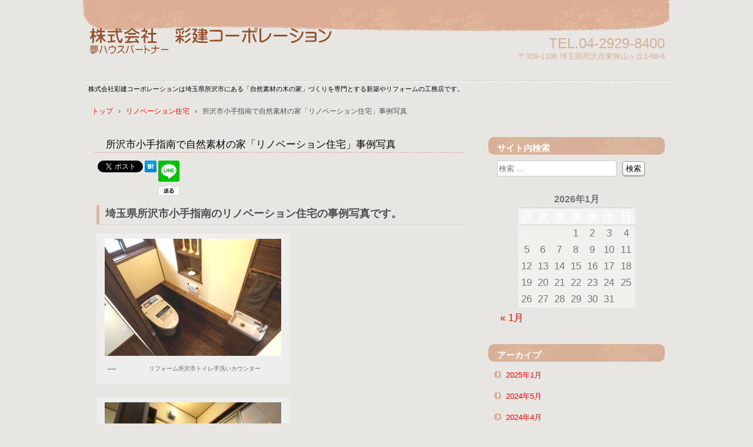

--- FILE ---
content_type: text/html; charset=UTF-8
request_url: https://319.saiken.biz/%E6%89%80%E6%B2%A2%E5%B8%82%E3%81%A7%E8%87%AA%E7%84%B6%E7%B4%A0%E6%9D%90%E3%81%AE%E5%AE%B6%E3%80%8C%E3%83%AA%E3%83%8E%E3%83%99%E3%83%BC%E3%82%B7%E3%83%A7%E3%83%B3%E4%BD%8F%E5%AE%85%E3%80%8D%E4%BA%8B/
body_size: 81971
content:
<!DOCTYPE html>
<html lang="ja"
	prefix="og: https://ogp.me/ns#" >
<head>
<meta charset="UTF-8" />
<meta name="viewport" content="width=device-width, initial-scale=1" />

<link rel="stylesheet" href="https://319.saiken.biz/wp/wp-content/themes/hpb18T20141115133026/style.css" type="text/css" />
		<link rel="stylesheet" id="style-hpb18-css" href="https://319.saiken.biz/wp/wp-content/themes/hpb18T20141115133026/style-hpb.css" type="text/css" media="all" />
<!--[if lte IE 7]>
<link rel='stylesheet' href="https://319.saiken.biz/wp/wp-content/themes/hpb18T20141115133026/style-ie7.css" type='text/css' />
<![endif]-->
<link rel="profile" href="http://gmpg.org/xfn/11" />
<link rel="pingback" href="https://319.saiken.biz/wp/xmlrpc.php" />
<!--[if lt IE 9]>
<script src="https://319.saiken.biz/wp/wp-content/themes/hpb18T20141115133026/js/html5.js" type="text/javascript"></script>
<![endif]-->


		<!-- All in One SEO 4.1.4.5 -->
		<title>所沢市小手指南で自然素材の家「リノベーション住宅」事例写真 | 株式会社彩建コーポレーション</title>
		<meta name="robots" content="max-image-preview:large" />
		<meta name="keywords" content="リノベーション住宅,リフォーム,住宅見学会（新築＆リノベーション）,天然木の家新築注文住宅,木の家にリフォーム" />
		<link rel="canonical" href="https://319.saiken.biz/%e6%89%80%e6%b2%a2%e5%b8%82%e3%81%a7%e8%87%aa%e7%84%b6%e7%b4%a0%e6%9d%90%e3%81%ae%e5%ae%b6%e3%80%8c%e3%83%aa%e3%83%8e%e3%83%99%e3%83%bc%e3%82%b7%e3%83%a7%e3%83%b3%e4%bd%8f%e5%ae%85%e3%80%8d%e4%ba%8b/" />
		<meta property="og:locale" content="ja_JP" />
		<meta property="og:site_name" content="株式会社彩建コーポレーション | 株式会社彩建コーポレーションは埼玉県所沢市にある「自然素材の木の家」づくりを専門とする新築やリフォームの工務店です。" />
		<meta property="og:type" content="article" />
		<meta property="og:title" content="所沢市小手指南で自然素材の家「リノベーション住宅」事例写真 | 株式会社彩建コーポレーション" />
		<meta property="og:url" content="https://319.saiken.biz/%e6%89%80%e6%b2%a2%e5%b8%82%e3%81%a7%e8%87%aa%e7%84%b6%e7%b4%a0%e6%9d%90%e3%81%ae%e5%ae%b6%e3%80%8c%e3%83%aa%e3%83%8e%e3%83%99%e3%83%bc%e3%82%b7%e3%83%a7%e3%83%b3%e4%bd%8f%e5%ae%85%e3%80%8d%e4%ba%8b/" />
		<meta property="article:published_time" content="2015-11-06T04:21:46+00:00" />
		<meta property="article:modified_time" content="2016-05-15T05:10:41+00:00" />
		<meta name="twitter:card" content="summary" />
		<meta name="twitter:domain" content="319.saiken.biz" />
		<meta name="twitter:title" content="所沢市小手指南で自然素材の家「リノベーション住宅」事例写真 | 株式会社彩建コーポレーション" />
		<script type="application/ld+json" class="aioseo-schema">
			{"@context":"https:\/\/schema.org","@graph":[{"@type":"WebSite","@id":"https:\/\/319.saiken.biz\/#website","url":"https:\/\/319.saiken.biz\/","name":"\u682a\u5f0f\u4f1a\u793e\u5f69\u5efa\u30b3\u30fc\u30dd\u30ec\u30fc\u30b7\u30e7\u30f3","description":"\u682a\u5f0f\u4f1a\u793e\u5f69\u5efa\u30b3\u30fc\u30dd\u30ec\u30fc\u30b7\u30e7\u30f3\u306f\u57fc\u7389\u770c\u6240\u6ca2\u5e02\u306b\u3042\u308b\u300c\u81ea\u7136\u7d20\u6750\u306e\u6728\u306e\u5bb6\u300d\u3065\u304f\u308a\u3092\u5c02\u9580\u3068\u3059\u308b\u65b0\u7bc9\u3084\u30ea\u30d5\u30a9\u30fc\u30e0\u306e\u5de5\u52d9\u5e97\u3067\u3059\u3002","inLanguage":"ja","publisher":{"@id":"https:\/\/319.saiken.biz\/#organization"}},{"@type":"Organization","@id":"https:\/\/319.saiken.biz\/#organization","name":"\u5922\u30cf\u30a6\u30b9BP\u5f69\u5efa\u30b3\u30fc\u30dd\u30ec\u30fc\u30b7\u30e7\u30f3","url":"https:\/\/319.saiken.biz\/","logo":{"@type":"ImageObject","@id":"https:\/\/319.saiken.biz\/#organizationLogo","url":"https:\/\/319.saiken.biz\/wp\/wp-content\/uploads\/1dc6bedaf8615db8d5fb03a42d0f0a7c.jpg","width":311,"height":42,"caption":"\u5922\u30cf\u30a6\u30b9BP\u306f\u5168\u56fd\u7b2c\u4e00\u4f4d\u306e\u5de5\u52d9\u5e97\u30b0\u30eb\u30fc\u30d7\u3067\u3059"},"image":{"@id":"https:\/\/319.saiken.biz\/#organizationLogo"},"contactPoint":{"@type":"ContactPoint","telephone":"+81429298400","contactType":"none"}},{"@type":"BreadcrumbList","@id":"https:\/\/319.saiken.biz\/%e6%89%80%e6%b2%a2%e5%b8%82%e3%81%a7%e8%87%aa%e7%84%b6%e7%b4%a0%e6%9d%90%e3%81%ae%e5%ae%b6%e3%80%8c%e3%83%aa%e3%83%8e%e3%83%99%e3%83%bc%e3%82%b7%e3%83%a7%e3%83%b3%e4%bd%8f%e5%ae%85%e3%80%8d%e4%ba%8b\/#breadcrumblist","itemListElement":[{"@type":"ListItem","@id":"https:\/\/319.saiken.biz\/#listItem","position":1,"item":{"@type":"WebPage","@id":"https:\/\/319.saiken.biz\/","name":"\u30db\u30fc\u30e0","description":"\u682a\u5f0f\u4f1a\u793e\u5f69\u5efa\u30b3\u30fc\u30dd\u30ec\u30fc\u30b7\u30e7\u30f3\u306f\u57fc\u7389\u770c\u6240\u6ca2\u5e02\u306b\u3042\u308b\u300c\u81ea\u7136\u7d20\u6750\u306e\u6728\u306e\u5bb6\u300d\u3065\u304f\u308a\u3092\u5c02\u9580\u3068\u3059\u308b\u65b0\u7bc9\u3084\u30ea\u30d5\u30a9\u30fc\u30e0\u306e\u5de5\u52d9\u5e97\u3067\u3059\u3002","url":"https:\/\/319.saiken.biz\/"},"nextItem":"https:\/\/319.saiken.biz\/%e6%89%80%e6%b2%a2%e5%b8%82%e3%81%a7%e8%87%aa%e7%84%b6%e7%b4%a0%e6%9d%90%e3%81%ae%e5%ae%b6%e3%80%8c%e3%83%aa%e3%83%8e%e3%83%99%e3%83%bc%e3%82%b7%e3%83%a7%e3%83%b3%e4%bd%8f%e5%ae%85%e3%80%8d%e4%ba%8b\/#listItem"},{"@type":"ListItem","@id":"https:\/\/319.saiken.biz\/%e6%89%80%e6%b2%a2%e5%b8%82%e3%81%a7%e8%87%aa%e7%84%b6%e7%b4%a0%e6%9d%90%e3%81%ae%e5%ae%b6%e3%80%8c%e3%83%aa%e3%83%8e%e3%83%99%e3%83%bc%e3%82%b7%e3%83%a7%e3%83%b3%e4%bd%8f%e5%ae%85%e3%80%8d%e4%ba%8b\/#listItem","position":2,"item":{"@type":"WebPage","@id":"https:\/\/319.saiken.biz\/%e6%89%80%e6%b2%a2%e5%b8%82%e3%81%a7%e8%87%aa%e7%84%b6%e7%b4%a0%e6%9d%90%e3%81%ae%e5%ae%b6%e3%80%8c%e3%83%aa%e3%83%8e%e3%83%99%e3%83%bc%e3%82%b7%e3%83%a7%e3%83%b3%e4%bd%8f%e5%ae%85%e3%80%8d%e4%ba%8b\/","name":"\u6240\u6ca2\u5e02\u5c0f\u624b\u6307\u5357\u3067\u81ea\u7136\u7d20\u6750\u306e\u5bb6\u300c\u30ea\u30ce\u30d9\u30fc\u30b7\u30e7\u30f3\u4f4f\u5b85\u300d\u4e8b\u4f8b\u5199\u771f","url":"https:\/\/319.saiken.biz\/%e6%89%80%e6%b2%a2%e5%b8%82%e3%81%a7%e8%87%aa%e7%84%b6%e7%b4%a0%e6%9d%90%e3%81%ae%e5%ae%b6%e3%80%8c%e3%83%aa%e3%83%8e%e3%83%99%e3%83%bc%e3%82%b7%e3%83%a7%e3%83%b3%e4%bd%8f%e5%ae%85%e3%80%8d%e4%ba%8b\/"},"previousItem":"https:\/\/319.saiken.biz\/#listItem"}]},{"@type":"Person","@id":"https:\/\/319.saiken.biz\/author\/admin\/#author","url":"https:\/\/319.saiken.biz\/author\/admin\/","name":"admin","image":{"@type":"ImageObject","@id":"https:\/\/319.saiken.biz\/%e6%89%80%e6%b2%a2%e5%b8%82%e3%81%a7%e8%87%aa%e7%84%b6%e7%b4%a0%e6%9d%90%e3%81%ae%e5%ae%b6%e3%80%8c%e3%83%aa%e3%83%8e%e3%83%99%e3%83%bc%e3%82%b7%e3%83%a7%e3%83%b3%e4%bd%8f%e5%ae%85%e3%80%8d%e4%ba%8b\/#authorImage","url":"https:\/\/secure.gravatar.com\/avatar\/82c5e50a51433c70a1f22949e2cbbd55?s=96&d=mm&r=g","width":96,"height":96,"caption":"admin"}},{"@type":"WebPage","@id":"https:\/\/319.saiken.biz\/%e6%89%80%e6%b2%a2%e5%b8%82%e3%81%a7%e8%87%aa%e7%84%b6%e7%b4%a0%e6%9d%90%e3%81%ae%e5%ae%b6%e3%80%8c%e3%83%aa%e3%83%8e%e3%83%99%e3%83%bc%e3%82%b7%e3%83%a7%e3%83%b3%e4%bd%8f%e5%ae%85%e3%80%8d%e4%ba%8b\/#webpage","url":"https:\/\/319.saiken.biz\/%e6%89%80%e6%b2%a2%e5%b8%82%e3%81%a7%e8%87%aa%e7%84%b6%e7%b4%a0%e6%9d%90%e3%81%ae%e5%ae%b6%e3%80%8c%e3%83%aa%e3%83%8e%e3%83%99%e3%83%bc%e3%82%b7%e3%83%a7%e3%83%b3%e4%bd%8f%e5%ae%85%e3%80%8d%e4%ba%8b\/","name":"\u6240\u6ca2\u5e02\u5c0f\u624b\u6307\u5357\u3067\u81ea\u7136\u7d20\u6750\u306e\u5bb6\u300c\u30ea\u30ce\u30d9\u30fc\u30b7\u30e7\u30f3\u4f4f\u5b85\u300d\u4e8b\u4f8b\u5199\u771f | \u682a\u5f0f\u4f1a\u793e\u5f69\u5efa\u30b3\u30fc\u30dd\u30ec\u30fc\u30b7\u30e7\u30f3","inLanguage":"ja","isPartOf":{"@id":"https:\/\/319.saiken.biz\/#website"},"breadcrumb":{"@id":"https:\/\/319.saiken.biz\/%e6%89%80%e6%b2%a2%e5%b8%82%e3%81%a7%e8%87%aa%e7%84%b6%e7%b4%a0%e6%9d%90%e3%81%ae%e5%ae%b6%e3%80%8c%e3%83%aa%e3%83%8e%e3%83%99%e3%83%bc%e3%82%b7%e3%83%a7%e3%83%b3%e4%bd%8f%e5%ae%85%e3%80%8d%e4%ba%8b\/#breadcrumblist"},"author":"https:\/\/319.saiken.biz\/author\/admin\/#author","creator":"https:\/\/319.saiken.biz\/author\/admin\/#author","datePublished":"2015-11-06T04:21:46+09:00","dateModified":"2016-05-15T05:10:41+09:00"},{"@type":"Article","@id":"https:\/\/319.saiken.biz\/%e6%89%80%e6%b2%a2%e5%b8%82%e3%81%a7%e8%87%aa%e7%84%b6%e7%b4%a0%e6%9d%90%e3%81%ae%e5%ae%b6%e3%80%8c%e3%83%aa%e3%83%8e%e3%83%99%e3%83%bc%e3%82%b7%e3%83%a7%e3%83%b3%e4%bd%8f%e5%ae%85%e3%80%8d%e4%ba%8b\/#article","name":"\u6240\u6ca2\u5e02\u5c0f\u624b\u6307\u5357\u3067\u81ea\u7136\u7d20\u6750\u306e\u5bb6\u300c\u30ea\u30ce\u30d9\u30fc\u30b7\u30e7\u30f3\u4f4f\u5b85\u300d\u4e8b\u4f8b\u5199\u771f | \u682a\u5f0f\u4f1a\u793e\u5f69\u5efa\u30b3\u30fc\u30dd\u30ec\u30fc\u30b7\u30e7\u30f3","inLanguage":"ja","headline":"\u6240\u6ca2\u5e02\u5c0f\u624b\u6307\u5357\u3067\u81ea\u7136\u7d20\u6750\u306e\u5bb6\u300c\u30ea\u30ce\u30d9\u30fc\u30b7\u30e7\u30f3\u4f4f\u5b85\u300d\u4e8b\u4f8b\u5199\u771f","author":{"@id":"https:\/\/319.saiken.biz\/author\/admin\/#author"},"publisher":{"@id":"https:\/\/319.saiken.biz\/#organization"},"datePublished":"2015-11-06T04:21:46+09:00","dateModified":"2016-05-15T05:10:41+09:00","articleSection":"\u30ea\u30ce\u30d9\u30fc\u30b7\u30e7\u30f3\u4f4f\u5b85, \u30ea\u30d5\u30a9\u30fc\u30e0, \u4f4f\u5b85\u898b\u5b66\u4f1a\uff08\u65b0\u7bc9\uff06\u30ea\u30ce\u30d9\u30fc\u30b7\u30e7\u30f3\uff09, \u5929\u7136\u6728\u306e\u5bb6\u65b0\u7bc9\u6ce8\u6587\u4f4f\u5b85, \u6728\u306e\u5bb6\u306b\u30ea\u30d5\u30a9\u30fc\u30e0","mainEntityOfPage":{"@id":"https:\/\/319.saiken.biz\/%e6%89%80%e6%b2%a2%e5%b8%82%e3%81%a7%e8%87%aa%e7%84%b6%e7%b4%a0%e6%9d%90%e3%81%ae%e5%ae%b6%e3%80%8c%e3%83%aa%e3%83%8e%e3%83%99%e3%83%bc%e3%82%b7%e3%83%a7%e3%83%b3%e4%bd%8f%e5%ae%85%e3%80%8d%e4%ba%8b\/#webpage"},"isPartOf":{"@id":"https:\/\/319.saiken.biz\/%e6%89%80%e6%b2%a2%e5%b8%82%e3%81%a7%e8%87%aa%e7%84%b6%e7%b4%a0%e6%9d%90%e3%81%ae%e5%ae%b6%e3%80%8c%e3%83%aa%e3%83%8e%e3%83%99%e3%83%bc%e3%82%b7%e3%83%a7%e3%83%b3%e4%bd%8f%e5%ae%85%e3%80%8d%e4%ba%8b\/#webpage"},"image":{"@type":"ImageObject","@id":"https:\/\/319.saiken.biz\/#articleImage","url":"http:\/\/319.saiken.biz\/wp\/wp-content\/uploads\/2015\/11\/DSC03910_ks-300x199.jpg"}}]}
		</script>
		<!-- All in One SEO -->

<link rel="alternate" type="application/rss+xml" title="株式会社彩建コーポレーション &raquo; フィード" href="https://319.saiken.biz/feed/" />
<link rel="alternate" type="application/rss+xml" title="株式会社彩建コーポレーション &raquo; コメントフィード" href="https://319.saiken.biz/comments/feed/" />
<link rel="alternate" type="application/rss+xml" title="株式会社彩建コーポレーション &raquo; 所沢市小手指南で自然素材の家「リノベーション住宅」事例写真 のコメントのフィード" href="https://319.saiken.biz/%e6%89%80%e6%b2%a2%e5%b8%82%e3%81%a7%e8%87%aa%e7%84%b6%e7%b4%a0%e6%9d%90%e3%81%ae%e5%ae%b6%e3%80%8c%e3%83%aa%e3%83%8e%e3%83%99%e3%83%bc%e3%82%b7%e3%83%a7%e3%83%b3%e4%bd%8f%e5%ae%85%e3%80%8d%e4%ba%8b/feed/" />
<script type="text/javascript">
window._wpemojiSettings = {"baseUrl":"https:\/\/s.w.org\/images\/core\/emoji\/14.0.0\/72x72\/","ext":".png","svgUrl":"https:\/\/s.w.org\/images\/core\/emoji\/14.0.0\/svg\/","svgExt":".svg","source":{"concatemoji":"https:\/\/319.saiken.biz\/wp\/wp-includes\/js\/wp-emoji-release.min.js?ver=6.1.9"}};
/*! This file is auto-generated */
!function(e,a,t){var n,r,o,i=a.createElement("canvas"),p=i.getContext&&i.getContext("2d");function s(e,t){var a=String.fromCharCode,e=(p.clearRect(0,0,i.width,i.height),p.fillText(a.apply(this,e),0,0),i.toDataURL());return p.clearRect(0,0,i.width,i.height),p.fillText(a.apply(this,t),0,0),e===i.toDataURL()}function c(e){var t=a.createElement("script");t.src=e,t.defer=t.type="text/javascript",a.getElementsByTagName("head")[0].appendChild(t)}for(o=Array("flag","emoji"),t.supports={everything:!0,everythingExceptFlag:!0},r=0;r<o.length;r++)t.supports[o[r]]=function(e){if(p&&p.fillText)switch(p.textBaseline="top",p.font="600 32px Arial",e){case"flag":return s([127987,65039,8205,9895,65039],[127987,65039,8203,9895,65039])?!1:!s([55356,56826,55356,56819],[55356,56826,8203,55356,56819])&&!s([55356,57332,56128,56423,56128,56418,56128,56421,56128,56430,56128,56423,56128,56447],[55356,57332,8203,56128,56423,8203,56128,56418,8203,56128,56421,8203,56128,56430,8203,56128,56423,8203,56128,56447]);case"emoji":return!s([129777,127995,8205,129778,127999],[129777,127995,8203,129778,127999])}return!1}(o[r]),t.supports.everything=t.supports.everything&&t.supports[o[r]],"flag"!==o[r]&&(t.supports.everythingExceptFlag=t.supports.everythingExceptFlag&&t.supports[o[r]]);t.supports.everythingExceptFlag=t.supports.everythingExceptFlag&&!t.supports.flag,t.DOMReady=!1,t.readyCallback=function(){t.DOMReady=!0},t.supports.everything||(n=function(){t.readyCallback()},a.addEventListener?(a.addEventListener("DOMContentLoaded",n,!1),e.addEventListener("load",n,!1)):(e.attachEvent("onload",n),a.attachEvent("onreadystatechange",function(){"complete"===a.readyState&&t.readyCallback()})),(e=t.source||{}).concatemoji?c(e.concatemoji):e.wpemoji&&e.twemoji&&(c(e.twemoji),c(e.wpemoji)))}(window,document,window._wpemojiSettings);
</script>
<style type="text/css">
img.wp-smiley,
img.emoji {
	display: inline !important;
	border: none !important;
	box-shadow: none !important;
	height: 1em !important;
	width: 1em !important;
	margin: 0 0.07em !important;
	vertical-align: -0.1em !important;
	background: none !important;
	padding: 0 !important;
}
</style>
	<link rel='stylesheet' id='wp-block-library-css' href='https://319.saiken.biz/wp/wp-includes/css/dist/block-library/style.min.css?ver=6.1.9' type='text/css' media='all' />
<link rel='stylesheet' id='classic-theme-styles-css' href='https://319.saiken.biz/wp/wp-includes/css/classic-themes.min.css?ver=1' type='text/css' media='all' />
<style id='global-styles-inline-css' type='text/css'>
body{--wp--preset--color--black: #000000;--wp--preset--color--cyan-bluish-gray: #abb8c3;--wp--preset--color--white: #ffffff;--wp--preset--color--pale-pink: #f78da7;--wp--preset--color--vivid-red: #cf2e2e;--wp--preset--color--luminous-vivid-orange: #ff6900;--wp--preset--color--luminous-vivid-amber: #fcb900;--wp--preset--color--light-green-cyan: #7bdcb5;--wp--preset--color--vivid-green-cyan: #00d084;--wp--preset--color--pale-cyan-blue: #8ed1fc;--wp--preset--color--vivid-cyan-blue: #0693e3;--wp--preset--color--vivid-purple: #9b51e0;--wp--preset--gradient--vivid-cyan-blue-to-vivid-purple: linear-gradient(135deg,rgba(6,147,227,1) 0%,rgb(155,81,224) 100%);--wp--preset--gradient--light-green-cyan-to-vivid-green-cyan: linear-gradient(135deg,rgb(122,220,180) 0%,rgb(0,208,130) 100%);--wp--preset--gradient--luminous-vivid-amber-to-luminous-vivid-orange: linear-gradient(135deg,rgba(252,185,0,1) 0%,rgba(255,105,0,1) 100%);--wp--preset--gradient--luminous-vivid-orange-to-vivid-red: linear-gradient(135deg,rgba(255,105,0,1) 0%,rgb(207,46,46) 100%);--wp--preset--gradient--very-light-gray-to-cyan-bluish-gray: linear-gradient(135deg,rgb(238,238,238) 0%,rgb(169,184,195) 100%);--wp--preset--gradient--cool-to-warm-spectrum: linear-gradient(135deg,rgb(74,234,220) 0%,rgb(151,120,209) 20%,rgb(207,42,186) 40%,rgb(238,44,130) 60%,rgb(251,105,98) 80%,rgb(254,248,76) 100%);--wp--preset--gradient--blush-light-purple: linear-gradient(135deg,rgb(255,206,236) 0%,rgb(152,150,240) 100%);--wp--preset--gradient--blush-bordeaux: linear-gradient(135deg,rgb(254,205,165) 0%,rgb(254,45,45) 50%,rgb(107,0,62) 100%);--wp--preset--gradient--luminous-dusk: linear-gradient(135deg,rgb(255,203,112) 0%,rgb(199,81,192) 50%,rgb(65,88,208) 100%);--wp--preset--gradient--pale-ocean: linear-gradient(135deg,rgb(255,245,203) 0%,rgb(182,227,212) 50%,rgb(51,167,181) 100%);--wp--preset--gradient--electric-grass: linear-gradient(135deg,rgb(202,248,128) 0%,rgb(113,206,126) 100%);--wp--preset--gradient--midnight: linear-gradient(135deg,rgb(2,3,129) 0%,rgb(40,116,252) 100%);--wp--preset--duotone--dark-grayscale: url('#wp-duotone-dark-grayscale');--wp--preset--duotone--grayscale: url('#wp-duotone-grayscale');--wp--preset--duotone--purple-yellow: url('#wp-duotone-purple-yellow');--wp--preset--duotone--blue-red: url('#wp-duotone-blue-red');--wp--preset--duotone--midnight: url('#wp-duotone-midnight');--wp--preset--duotone--magenta-yellow: url('#wp-duotone-magenta-yellow');--wp--preset--duotone--purple-green: url('#wp-duotone-purple-green');--wp--preset--duotone--blue-orange: url('#wp-duotone-blue-orange');--wp--preset--font-size--small: 13px;--wp--preset--font-size--medium: 20px;--wp--preset--font-size--large: 36px;--wp--preset--font-size--x-large: 42px;--wp--preset--spacing--20: 0.44rem;--wp--preset--spacing--30: 0.67rem;--wp--preset--spacing--40: 1rem;--wp--preset--spacing--50: 1.5rem;--wp--preset--spacing--60: 2.25rem;--wp--preset--spacing--70: 3.38rem;--wp--preset--spacing--80: 5.06rem;}:where(.is-layout-flex){gap: 0.5em;}body .is-layout-flow > .alignleft{float: left;margin-inline-start: 0;margin-inline-end: 2em;}body .is-layout-flow > .alignright{float: right;margin-inline-start: 2em;margin-inline-end: 0;}body .is-layout-flow > .aligncenter{margin-left: auto !important;margin-right: auto !important;}body .is-layout-constrained > .alignleft{float: left;margin-inline-start: 0;margin-inline-end: 2em;}body .is-layout-constrained > .alignright{float: right;margin-inline-start: 2em;margin-inline-end: 0;}body .is-layout-constrained > .aligncenter{margin-left: auto !important;margin-right: auto !important;}body .is-layout-constrained > :where(:not(.alignleft):not(.alignright):not(.alignfull)){max-width: var(--wp--style--global--content-size);margin-left: auto !important;margin-right: auto !important;}body .is-layout-constrained > .alignwide{max-width: var(--wp--style--global--wide-size);}body .is-layout-flex{display: flex;}body .is-layout-flex{flex-wrap: wrap;align-items: center;}body .is-layout-flex > *{margin: 0;}:where(.wp-block-columns.is-layout-flex){gap: 2em;}.has-black-color{color: var(--wp--preset--color--black) !important;}.has-cyan-bluish-gray-color{color: var(--wp--preset--color--cyan-bluish-gray) !important;}.has-white-color{color: var(--wp--preset--color--white) !important;}.has-pale-pink-color{color: var(--wp--preset--color--pale-pink) !important;}.has-vivid-red-color{color: var(--wp--preset--color--vivid-red) !important;}.has-luminous-vivid-orange-color{color: var(--wp--preset--color--luminous-vivid-orange) !important;}.has-luminous-vivid-amber-color{color: var(--wp--preset--color--luminous-vivid-amber) !important;}.has-light-green-cyan-color{color: var(--wp--preset--color--light-green-cyan) !important;}.has-vivid-green-cyan-color{color: var(--wp--preset--color--vivid-green-cyan) !important;}.has-pale-cyan-blue-color{color: var(--wp--preset--color--pale-cyan-blue) !important;}.has-vivid-cyan-blue-color{color: var(--wp--preset--color--vivid-cyan-blue) !important;}.has-vivid-purple-color{color: var(--wp--preset--color--vivid-purple) !important;}.has-black-background-color{background-color: var(--wp--preset--color--black) !important;}.has-cyan-bluish-gray-background-color{background-color: var(--wp--preset--color--cyan-bluish-gray) !important;}.has-white-background-color{background-color: var(--wp--preset--color--white) !important;}.has-pale-pink-background-color{background-color: var(--wp--preset--color--pale-pink) !important;}.has-vivid-red-background-color{background-color: var(--wp--preset--color--vivid-red) !important;}.has-luminous-vivid-orange-background-color{background-color: var(--wp--preset--color--luminous-vivid-orange) !important;}.has-luminous-vivid-amber-background-color{background-color: var(--wp--preset--color--luminous-vivid-amber) !important;}.has-light-green-cyan-background-color{background-color: var(--wp--preset--color--light-green-cyan) !important;}.has-vivid-green-cyan-background-color{background-color: var(--wp--preset--color--vivid-green-cyan) !important;}.has-pale-cyan-blue-background-color{background-color: var(--wp--preset--color--pale-cyan-blue) !important;}.has-vivid-cyan-blue-background-color{background-color: var(--wp--preset--color--vivid-cyan-blue) !important;}.has-vivid-purple-background-color{background-color: var(--wp--preset--color--vivid-purple) !important;}.has-black-border-color{border-color: var(--wp--preset--color--black) !important;}.has-cyan-bluish-gray-border-color{border-color: var(--wp--preset--color--cyan-bluish-gray) !important;}.has-white-border-color{border-color: var(--wp--preset--color--white) !important;}.has-pale-pink-border-color{border-color: var(--wp--preset--color--pale-pink) !important;}.has-vivid-red-border-color{border-color: var(--wp--preset--color--vivid-red) !important;}.has-luminous-vivid-orange-border-color{border-color: var(--wp--preset--color--luminous-vivid-orange) !important;}.has-luminous-vivid-amber-border-color{border-color: var(--wp--preset--color--luminous-vivid-amber) !important;}.has-light-green-cyan-border-color{border-color: var(--wp--preset--color--light-green-cyan) !important;}.has-vivid-green-cyan-border-color{border-color: var(--wp--preset--color--vivid-green-cyan) !important;}.has-pale-cyan-blue-border-color{border-color: var(--wp--preset--color--pale-cyan-blue) !important;}.has-vivid-cyan-blue-border-color{border-color: var(--wp--preset--color--vivid-cyan-blue) !important;}.has-vivid-purple-border-color{border-color: var(--wp--preset--color--vivid-purple) !important;}.has-vivid-cyan-blue-to-vivid-purple-gradient-background{background: var(--wp--preset--gradient--vivid-cyan-blue-to-vivid-purple) !important;}.has-light-green-cyan-to-vivid-green-cyan-gradient-background{background: var(--wp--preset--gradient--light-green-cyan-to-vivid-green-cyan) !important;}.has-luminous-vivid-amber-to-luminous-vivid-orange-gradient-background{background: var(--wp--preset--gradient--luminous-vivid-amber-to-luminous-vivid-orange) !important;}.has-luminous-vivid-orange-to-vivid-red-gradient-background{background: var(--wp--preset--gradient--luminous-vivid-orange-to-vivid-red) !important;}.has-very-light-gray-to-cyan-bluish-gray-gradient-background{background: var(--wp--preset--gradient--very-light-gray-to-cyan-bluish-gray) !important;}.has-cool-to-warm-spectrum-gradient-background{background: var(--wp--preset--gradient--cool-to-warm-spectrum) !important;}.has-blush-light-purple-gradient-background{background: var(--wp--preset--gradient--blush-light-purple) !important;}.has-blush-bordeaux-gradient-background{background: var(--wp--preset--gradient--blush-bordeaux) !important;}.has-luminous-dusk-gradient-background{background: var(--wp--preset--gradient--luminous-dusk) !important;}.has-pale-ocean-gradient-background{background: var(--wp--preset--gradient--pale-ocean) !important;}.has-electric-grass-gradient-background{background: var(--wp--preset--gradient--electric-grass) !important;}.has-midnight-gradient-background{background: var(--wp--preset--gradient--midnight) !important;}.has-small-font-size{font-size: var(--wp--preset--font-size--small) !important;}.has-medium-font-size{font-size: var(--wp--preset--font-size--medium) !important;}.has-large-font-size{font-size: var(--wp--preset--font-size--large) !important;}.has-x-large-font-size{font-size: var(--wp--preset--font-size--x-large) !important;}
.wp-block-navigation a:where(:not(.wp-element-button)){color: inherit;}
:where(.wp-block-columns.is-layout-flex){gap: 2em;}
.wp-block-pullquote{font-size: 1.5em;line-height: 1.6;}
</style>
<link rel='stylesheet' id='hpb_social_style-css' href='https://319.saiken.biz/wp/wp-content/plugins/hpbtool/hpb_social.css?ver=6.1.9' type='text/css' media='all' />
<link rel='stylesheet' id='SFSImainCss-css' href='https://319.saiken.biz/wp/wp-content/plugins/ultimate-social-media-icons/css/sfsi-style.css?ver=2.9.6' type='text/css' media='all' />
<script type='text/javascript' src='https://319.saiken.biz/wp/wp-includes/js/jquery/jquery.min.js?ver=3.6.1' id='jquery-core-js'></script>
<script type='text/javascript' src='https://319.saiken.biz/wp/wp-includes/js/jquery/jquery-migrate.min.js?ver=3.3.2' id='jquery-migrate-js'></script>
<link rel="https://api.w.org/" href="https://319.saiken.biz/wp-json/" /><link rel="alternate" type="application/json" href="https://319.saiken.biz/wp-json/wp/v2/posts/1311" /><link rel="EditURI" type="application/rsd+xml" title="RSD" href="https://319.saiken.biz/wp/xmlrpc.php?rsd" />
<link rel="wlwmanifest" type="application/wlwmanifest+xml" href="https://319.saiken.biz/wp/wp-includes/wlwmanifest.xml" />
<meta name="generator" content="WordPress 6.1.9" />
<link rel='shortlink' href='https://319.saiken.biz/?p=1311' />
<link rel="alternate" type="application/json+oembed" href="https://319.saiken.biz/wp-json/oembed/1.0/embed?url=https%3A%2F%2F319.saiken.biz%2F%25e6%2589%2580%25e6%25b2%25a2%25e5%25b8%2582%25e3%2581%25a7%25e8%2587%25aa%25e7%2584%25b6%25e7%25b4%25a0%25e6%259d%2590%25e3%2581%25ae%25e5%25ae%25b6%25e3%2580%258c%25e3%2583%25aa%25e3%2583%258e%25e3%2583%2599%25e3%2583%25bc%25e3%2582%25b7%25e3%2583%25a7%25e3%2583%25b3%25e4%25bd%258f%25e5%25ae%2585%25e3%2580%258d%25e4%25ba%258b%2F" />
<link rel="alternate" type="text/xml+oembed" href="https://319.saiken.biz/wp-json/oembed/1.0/embed?url=https%3A%2F%2F319.saiken.biz%2F%25e6%2589%2580%25e6%25b2%25a2%25e5%25b8%2582%25e3%2581%25a7%25e8%2587%25aa%25e7%2584%25b6%25e7%25b4%25a0%25e6%259d%2590%25e3%2581%25ae%25e5%25ae%25b6%25e3%2580%258c%25e3%2583%25aa%25e3%2583%258e%25e3%2583%2599%25e3%2583%25bc%25e3%2582%25b7%25e3%2583%25a7%25e3%2583%25b3%25e4%25bd%258f%25e5%25ae%2585%25e3%2580%258d%25e4%25ba%258b%2F&#038;format=xml" />
<script type="text/javascript"><!--
jQuery(document).ready(function(){
if (jQuery("[name='hpb_plugin_form']").find("[required]")[0]) {
required_param = "";
jQuery("[name='hpb_plugin_form']").find("[required]").each(function(){
	if(required_param != ""){
		required_param += ","; 
	}
	required_param += jQuery(this).attr("name");
});
inputHidden = jQuery("<input>").attr("type", "hidden").attr("name", "hpb_required").attr("value", required_param);
jQuery("[name='hpb_plugin_form']").append(inputHidden);
}});
--></script>
<meta property="og:title" content="所沢市小手指南で自然素材の家「リノベーション住宅」事例写真 | 株式会社彩建コーポレーション"/>
<meta property="og:url" content="https://319.saiken.biz/%e6%89%80%e6%b2%a2%e5%b8%82%e3%81%a7%e8%87%aa%e7%84%b6%e7%b4%a0%e6%9d%90%e3%81%ae%e5%ae%b6%e3%80%8c%e3%83%aa%e3%83%8e%e3%83%99%e3%83%bc%e3%82%b7%e3%83%a7%e3%83%b3%e4%bd%8f%e5%ae%85%e3%80%8d%e4%ba%8b/"/>
<meta property="og:image" content="https://319.saiken.biz/wp/wp-content/uploads/2015/11/DSC03920_ks-150x150.jpg"/>
<meta property="og:description" content="ツイート 埼玉県所沢市小手指南のリノベーション住宅の事例写真です。 トイレのリフォーム　無垢材を使って床や壁に一部を板貼りにし、手洗いカウンターをつけたリフォーム 洗面脱衣室の拡張と、洗面化粧台も造作で造った無垢の洗面化 [&hellip;]"/>
<meta property="og:site_name" content="株式会社彩建コーポレーション"/>
<meta property="og:type" content="article"/>
<script>
  (function(i,s,o,g,r,a,m){i['GoogleAnalyticsObject']=r;i[r]=i[r]||function(){
  (i[r].q=i[r].q||[]).push(arguments)},i[r].l=1*new Date();a=s.createElement(o),
  m=s.getElementsByTagName(o)[0];a.async=1;a.src=g;m.parentNode.insertBefore(a,m)
  })(window,document,'script','//www.google-analytics.com/analytics.js','ga');

  ga('create', 'UA-62488747-1', 'auto');
  ga('send', 'pageview');

</script>
<style type="text/css">.recentcomments a{display:inline !important;padding:0 !important;margin:0 !important;}</style><style type="text/css" id="custom-background-css">
body.custom-background { background-color: #dd9221; }
</style>
	<!-- hpb SEO - start -->
<meta name="description" content="老夫婦の「終の棲家」リノベーション住宅の完成事例写真UP！築３０数年の中古住宅を新築同様に再生。和モダンチックな高断熱の家に変身！" />
<meta name="keywords" content="リノベ,リノベーション,自然素材の家,所沢市,埼玉県,フルリフォーム,全面リフォーム,新築そっくり" />
<!-- hpb SEO - end   -->
</head>

<body id="hpb-wp-18-08-01" class="post-template-default single single-post postid-1311 single-format-standard custom-background wp-custom-logo sfsi_actvite_theme_default">
<div id="page" class="hfeed site">
		<header id="masthead" class="site-header" role="banner">
		<div id="masthead-inner">
			<div class="site-branding">
				<h1 class="site-title"><a href="https://319.saiken.biz/" title="株式会社彩建コーポレーション" id="hpb-site-title" rel="home">株式会社彩建コーポレーション</a></h1>
				<h2 id="hpb-site-desc" class="site-description">株式会社彩建コーポレーションは埼玉県所沢市にある「自然素材の木の家」づくりを専門とする新築やリフォームの工務店です。</h2>
			</div>

			<div id="hpb-header-extra1">
				<p class="tel"><span>TEL.</span>04-2929-8400</p>
				<p class="address">〒359-1106 埼玉県所沢市東狭山ヶ丘1-68-6</p>
			</div>
			
			<nav id="site-navigation" class="navigation-main" role="navigation">
				<h1 class="menu-toggle">メニュー</h1>
				<div class="screen-reader-text skip-link"><a href="#content" title="コンテンツへスキップ">コンテンツへスキップ</a></div>
							</nav><!-- #site-navigation -->

					</div><!-- #masthead-inner -->

		
<!-- breadcrumb list -->
<div id="breadcrumb-list">
	<div itemscope itemtype="http://data-vocabulary.org/Breadcrumb">
		<a href="https://319.saiken.biz" itemprop="url"><span itemprop="title">トップ</span></a>
	</div>
	<div>&rsaquo;</div>

										<div itemscope itemtype="http://data-vocabulary.org/Breadcrumb">
					<a href="https://319.saiken.biz/category/%e3%83%aa%e3%83%8e%e3%83%99%e3%83%bc%e3%82%b7%e3%83%a7%e3%83%b3%e4%bd%8f%e5%ae%85/" itemprop="url"><span itemprop="title">リノベーション住宅</span></a>
				</div>
				<div>&rsaquo;</div>
						<div>所沢市小手指南で自然素材の家「リノベーション住宅」事例写真</div>
			</div>
<!-- breadcrumb list end -->	</header><!-- #masthead -->

	<div id="main" class="site-main">

	<div id="primary" class="content-area">
		<div id="content" class="site-content" role="main">

		
			
<article id="post-1311" class="post-1311 post type-post status-publish format-standard hentry category-29 category-54 category-28 category-1 category-13">
	<header class="entry-header">
		<h1 class="entry-title">所沢市小手指南で自然素材の家「リノベーション住宅」事例写真</h1>
	</header><!-- .entry-header -->

	<div class="entry-content">
		<div class="hpb_social"><div id="fb-root"></div>
<script>(function(d, s, id) {
  var js, fjs = d.getElementsByTagName(s)[0];
  if (d.getElementById(id)) return;
  js = d.createElement(s); js.id = id;
  js.src = "//connect.facebook.net/ja_JP/all.js#xfbml=1";
  fjs.parentNode.insertBefore(js, fjs);
}(document, 'script', 'facebook-jssdk'));</script>
<div class="fb-like" data-send="false" data-layout="box_count" data-width="75" data-show-faces="false"></div>
<div><div class="g-plusone"  data-size="tall"  ></div>
<script type="text/javascript">
  window.___gcfg = {lang: 'ja'};
  (function() {
    var po = document.createElement('script'); po.type = 'text/javascript'; po.async = true;
    po.src = 'https://apis.google.com/js/plusone.js';
    var s = document.getElementsByTagName('script')[0]; s.parentNode.insertBefore(po, s);
  })();
</script></div><div><a href="https://twitter.com/share" class="twitter-share-button" data-lang="ja" data-count="vertical">ツイート</a><script>!function(d,s,id){var js,fjs=d.getElementsByTagName(s)[0];if(!d.getElementById(id)){js=d.createElement(s);js.id=id;js.src="//platform.twitter.com/widgets.js";fjs.parentNode.insertBefore(js,fjs);}}(document,"script","twitter-wjs");</script></div>
<div><a href="http://b.hatena.ne.jp/entry/https://319.saiken.biz/%e6%89%80%e6%b2%a2%e5%b8%82%e3%81%a7%e8%87%aa%e7%84%b6%e7%b4%a0%e6%9d%90%e3%81%ae%e5%ae%b6%e3%80%8c%e3%83%aa%e3%83%8e%e3%83%99%e3%83%bc%e3%82%b7%e3%83%a7%e3%83%b3%e4%bd%8f%e5%ae%85%e3%80%8d%e4%ba%8b/" class="hatena-bookmark-button" data-hatena-bookmark-title="所沢市小手指南で自然素材の家「リノベーション住宅」事例写真" data-hatena-bookmark-layout="vertical" title="このエントリーをはてなブックマークに追加"><img src="http://b.st-hatena.com/images/entry-button/button-only.gif" alt="このエントリーをはてなブックマークに追加" width="20" height="20" style="border: none;" /></a><script type="text/javascript" src="http://b.st-hatena.com/js/bookmark_button.js" charset="utf-8" async="async"></script></div>
<div><a href="http://line.me/R/msg/text/?%E6%89%80%E6%B2%A2%E5%B8%82%E5%B0%8F%E6%89%8B%E6%8C%87%E5%8D%97%E3%81%A7%E8%87%AA%E7%84%B6%E7%B4%A0%E6%9D%90%E3%81%AE%E5%AE%B6%E3%80%8C%E3%83%AA%E3%83%8E%E3%83%99%E3%83%BC%E3%82%B7%E3%83%A7%E3%83%B3%E4%BD%8F%E5%AE%85%E3%80%8D%E4%BA%8B%E4%BE%8B%E5%86%99%E7%9C%9F%0D%0Ahttps%3A%2F%2F319.saiken.biz%2F%25e6%2589%2580%25e6%25b2%25a2%25e5%25b8%2582%25e3%2581%25a7%25e8%2587%25aa%25e7%2584%25b6%25e7%25b4%25a0%25e6%259d%2590%25e3%2581%25ae%25e5%25ae%25b6%25e3%2580%258c%25e3%2583%25aa%25e3%2583%258e%25e3%2583%2599%25e3%2583%25bc%25e3%2582%25b7%25e3%2583%25a7%25e3%2583%25b3%25e4%25bd%258f%25e5%25ae%2585%25e3%2580%258d%25e4%25ba%258b%2F" class="send-by-line-button" target="blank"><img src="https://319.saiken.biz/wp/wp-content/plugins/hpbtool/image/social_button/linebutton_vertical.png" width="36" height="60" alt="LINEで送る" style="border:none; width:36px !important; height:60px !important;"></a></div>
</div>
<h4><strong>埼玉県所沢市小手指南のリノベーション住宅の事例写真です。</strong></h4>
<div id="attachment_1314" style="width: 310px" class="wp-caption alignnone"><a href="http://319.saiken.biz/wp/wp-content/uploads/2015/11/DSC03910_ks.jpg"><img aria-describedby="caption-attachment-1314" decoding="async" loading="lazy" class="wp-image-1314 size-medium" src="http://319.saiken.biz/wp/wp-content/uploads/2015/11/DSC03910_ks-300x199.jpg" alt="リフォーム所沢市トイレ手洗いカウンター　" width="300" height="199" srcset="https://319.saiken.biz/wp/wp-content/uploads/2015/11/DSC03910_ks-300x199.jpg 300w, https://319.saiken.biz/wp/wp-content/uploads/2015/11/DSC03910_ks-1024x680.jpg 1024w, https://319.saiken.biz/wp/wp-content/uploads/2015/11/DSC03910_ks.jpg 1474w" sizes="(max-width: 300px) 100vw, 300px" /></a><p id="caption-attachment-1314" class="wp-caption-text">リフォーム所沢市トイレ手洗いカウンター</p></div>
<div id="attachment_1315" style="width: 310px" class="wp-caption alignnone"><a href="http://319.saiken.biz/wp/wp-content/uploads/2015/11/DSC03915_ks.jpg"><img aria-describedby="caption-attachment-1315" decoding="async" loading="lazy" class="wp-image-1315 size-medium" src="http://319.saiken.biz/wp/wp-content/uploads/2015/11/DSC03915_ks-300x199.jpg" alt="天然木の造作洗面化粧台事例写真　所沢市小手指南" width="300" height="199" srcset="https://319.saiken.biz/wp/wp-content/uploads/2015/11/DSC03915_ks-300x199.jpg 300w, https://319.saiken.biz/wp/wp-content/uploads/2015/11/DSC03915_ks-1024x680.jpg 1024w, https://319.saiken.biz/wp/wp-content/uploads/2015/11/DSC03915_ks.jpg 1474w" sizes="(max-width: 300px) 100vw, 300px" /></a><p id="caption-attachment-1315" class="wp-caption-text">天然木の造作洗面化粧台事例写真　所沢市小手指南</p></div>
<h3><strong>トイレのリフォーム　無垢材を使って床や壁に一部を板貼りにし、手洗いカウンターをつけたリフォーム</strong></h3>
<h3><strong>洗面脱衣室の拡張と、洗面化粧台も造作で造った無垢の洗面化粧台</strong></h3>
<p><a href="http://319.saiken.biz/wp/wp-content/uploads/2015/11/DSC03915_ks.jpg"><img decoding="async" loading="lazy" class="alignnone wp-image-1312 size-medium" src="http://319.saiken.biz/wp/wp-content/uploads/2015/11/DSC03920_ks-300x199.jpg" alt="DSC03920_ks" width="300" height="199" srcset="https://319.saiken.biz/wp/wp-content/uploads/2015/11/DSC03920_ks-300x199.jpg 300w, https://319.saiken.biz/wp/wp-content/uploads/2015/11/DSC03920_ks-1024x680.jpg 1024w, https://319.saiken.biz/wp/wp-content/uploads/2015/11/DSC03920_ks.jpg 1474w" sizes="(max-width: 300px) 100vw, 300px" /></a></p>
<p>天然木でダイニングキッチンのリフォーム</p>
<p><a href="http://319.saiken.biz/wp/wp-content/uploads/2015/11/DSC03915_ks.jpg"><img decoding="async" loading="lazy" class="alignnone wp-image-1313 size-medium" src="http://319.saiken.biz/wp/wp-content/uploads/2015/11/DSC03918_ks-300x199.jpg" alt="DSC03918_ks" width="300" height="199" srcset="https://319.saiken.biz/wp/wp-content/uploads/2015/11/DSC03918_ks-300x199.jpg 300w, https://319.saiken.biz/wp/wp-content/uploads/2015/11/DSC03918_ks-1024x680.jpg 1024w, https://319.saiken.biz/wp/wp-content/uploads/2015/11/DSC03918_ks.jpg 1474w" sizes="(max-width: 300px) 100vw, 300px" /></a></p>
<p>自然素材の無垢材でキッチンリフォーム</p>
<h3><strong>対面キッチンと無垢材の板張り、造作の食器棚のリフォーム　　<a href="http://saiken.biz/resetjireikotesasiminami.html">事例写真集は専用ページで</a></strong></h3>
<h3><strong>築30数年の中古住宅の全面リフォーム。新築同様によみがえり、設備機器も一新！耐震や断熱工事も合わせて間仕切りの変更や階段の架け替えも行った、注文住宅リフォーム。</strong></h3>
<h3>お施主様は８６歳の御夫婦２人暮らし</h3>
<h3><strong>今回のリフォームはご近所に住んでいる息子さんからの相談で始まったリフォーム計画。ご両親の家に遊びに行くたび、家の寒さや間仕切りによって窮屈な間取りに不満が！階段は急すぎて危険、しかも2階の部屋のドアの半分から階段という信じられない危険な間取りに、10年くらい前からリフォームを考えていたものの、両親としては、「自分たちはもう長くないから」と諦めていたが、１０年生きてしまった（笑い）ということで、もう公開したくないからと計画が始まりました。息子さんと御両親とで数ヶ月のプラン打ち合わせと価格調整の末、８月末に着工。１０月末完成となりました。快適な住まいになったので、もっともっと長生きしてほしいですね。</strong></h3>
<h3> <a href="http://319.saiken.biz/wp/wp-content/uploads/2015/11/DSC03933_ks.jpg"><img decoding="async" loading="lazy" class="alignnone size-medium wp-image-1324" src="http://319.saiken.biz/wp/wp-content/uploads/2015/11/DSC03933_ks-300x199.jpg" alt="DSC03933_ks" width="300" height="199" srcset="https://319.saiken.biz/wp/wp-content/uploads/2015/11/DSC03933_ks-300x199.jpg 300w, https://319.saiken.biz/wp/wp-content/uploads/2015/11/DSC03933_ks-1024x680.jpg 1024w, https://319.saiken.biz/wp/wp-content/uploads/2015/11/DSC03933_ks.jpg 1474w" sizes="(max-width: 300px) 100vw, 300px" /></a> <a href="http://319.saiken.biz/wp/wp-content/uploads/2015/11/DSC03930_ks.jpg"><img decoding="async" loading="lazy" class="alignnone size-medium wp-image-1322" src="http://319.saiken.biz/wp/wp-content/uploads/2015/11/DSC03930_ks-300x199.jpg" alt="DSC03930_ks" width="300" height="199" srcset="https://319.saiken.biz/wp/wp-content/uploads/2015/11/DSC03930_ks-300x199.jpg 300w, https://319.saiken.biz/wp/wp-content/uploads/2015/11/DSC03930_ks-1024x680.jpg 1024w, https://319.saiken.biz/wp/wp-content/uploads/2015/11/DSC03930_ks.jpg 1474w" sizes="(max-width: 300px) 100vw, 300px" /></a></h3>
<h1><a href="http://saiken.biz">公式ホームページ</a></h1>
<h3>玄関ホールのリフォーム　無垢材はワックスで着色し、和モダン調に。間仕切り壁を撤去し広々空間になりキッチンも明るくなりました</h3>
<h3><a href="http://319.saiken.biz/wp/wp-content/uploads/2015/11/DSC03919_ks.jpg"><img decoding="async" loading="lazy" class="alignnone size-medium wp-image-1321" src="http://319.saiken.biz/wp/wp-content/uploads/2015/11/DSC03919_ks-300x199.jpg" alt="DSC03919_ks" width="300" height="199" srcset="https://319.saiken.biz/wp/wp-content/uploads/2015/11/DSC03919_ks-300x199.jpg 300w, https://319.saiken.biz/wp/wp-content/uploads/2015/11/DSC03919_ks-1024x680.jpg 1024w, https://319.saiken.biz/wp/wp-content/uploads/2015/11/DSC03919_ks.jpg 1474w" sizes="(max-width: 300px) 100vw, 300px" /></a> <a href="http://319.saiken.biz/wp/wp-content/uploads/2015/11/DSC03905_ks.jpg"><img decoding="async" loading="lazy" class="alignnone size-medium wp-image-1320" src="http://319.saiken.biz/wp/wp-content/uploads/2015/11/DSC03905_ks-300x199.jpg" alt="DSC03905_ks" width="300" height="199" srcset="https://319.saiken.biz/wp/wp-content/uploads/2015/11/DSC03905_ks-300x199.jpg 300w, https://319.saiken.biz/wp/wp-content/uploads/2015/11/DSC03905_ks-1024x680.jpg 1024w, https://319.saiken.biz/wp/wp-content/uploads/2015/11/DSC03905_ks.jpg 1474w" sizes="(max-width: 300px) 100vw, 300px" /></a></h3>
<h3>補強の梁と既存の梁は磨いて表しに、珪藻土壁紙と合わせてアクセントに</h3>
<h3><strong><span style="color: #ff0000;"><a style="color: #ff0000;" href="http://saiken.biz/kikaku.html">無垢の家規格型住宅</a>　<a style="color: #ff0000;" href="http://saiken.biz/chumon.html">自由設計の無垢の家</a>　<a style="color: #ff0000;" href="http://saiken.biz/reset.html">無垢の家リノベーション住宅</a>　<a style="color: #ff0000;" href="http://saiken.biz/reform.html">リフォーム</a>　<a style="color: #ff0000;" href="http://saiken.biz/contact.html">お問い合わせ</a></span></strong></h3>
			</div><!-- .entry-content -->

	<footer class="entry-meta">
			<span class="date">2015年11月6日</span>

	
						<span class="sep"> | </span>
		<span class="cat-links">
			カテゴリー : <a href="https://319.saiken.biz/category/%e3%83%aa%e3%83%8e%e3%83%99%e3%83%bc%e3%82%b7%e3%83%a7%e3%83%b3%e4%bd%8f%e5%ae%85/" rel="category tag">リノベーション住宅</a>, <a href="https://319.saiken.biz/category/%e3%83%aa%e3%83%95%e3%82%a9%e3%83%bc%e3%83%a0/" rel="category tag">リフォーム</a>, <a href="https://319.saiken.biz/category/%e8%a6%8b%e5%ad%a6%e4%bc%9a/" rel="category tag">住宅見学会（新築＆リノベーション）</a>, <a href="https://319.saiken.biz/category/%e5%a4%a9%e7%84%b6%e6%9c%a8%e3%81%ae%e5%ae%b6%e6%96%b0%e7%af%89%e6%b3%a8%e6%96%87%e4%bd%8f%e5%ae%85/" rel="category tag">天然木の家新築注文住宅</a>, <a href="https://319.saiken.biz/category/%e6%9c%a8%e3%81%ae%e5%ae%b6%e3%81%ab%e3%83%aa%e3%83%95%e3%82%a9%e3%83%bc%e3%83%a0/" rel="category tag">木の家にリフォーム</a>		</span>
		
		
		<span class="sep"> | </span>
		<span class="by-author">
			投稿者 : admin		</span>
	

				<span class="sep"> | </span>
		<span class="comments-link"><a href="https://319.saiken.biz/%e6%89%80%e6%b2%a2%e5%b8%82%e3%81%a7%e8%87%aa%e7%84%b6%e7%b4%a0%e6%9d%90%e3%81%ae%e5%ae%b6%e3%80%8c%e3%83%aa%e3%83%8e%e3%83%99%e3%83%bc%e3%82%b7%e3%83%a7%e3%83%b3%e4%bd%8f%e5%ae%85%e3%80%8d%e4%ba%8b/#respond">コメントをどうぞ</a></span>
		
			</footer><!-- .entry-meta -->
</article><!-- #post-## -->

				<nav role="navigation" id="nav-below" class="navigation-post">
		<h1 class="screen-reader-text">投稿ナビゲーション</h1>

	
		<div class="nav-previous"><a href="https://319.saiken.biz/%e3%81%82%e3%81%8d%e3%82%8b%e9%87%8e%e5%b8%82%e3%81%a7%e6%96%b0%e7%af%89%e5%b7%a5%e4%ba%8b%e7%8f%be%e5%a0%b4%e3%81%ae%e5%9c%b0%e7%9b%a4%e8%aa%bf%e6%9f%bb%e5%ae%9f%e6%96%bd%ef%bc%81/" rel="prev"><span class="meta-nav">&larr;</span> あきる野市で新築工事現場の地盤調査実施！</a></div>		<div class="nav-next"><a href="https://319.saiken.biz/%e7%84%a1%e5%9e%a2%e3%81%ae%e5%ba%8a%e5%bc%b5%e6%9b%bf%e3%81%88%e3%82%ad%e3%83%a3%e3%83%b3%e3%83%9a%e3%83%bc%e3%83%b3%e5%ae%9f%e6%96%bd%ef%bc%81%e5%b7%a5%e4%ba%8b%e8%b2%bb%e8%be%bc%e3%81%bf%e3%81%a710/" rel="next">無垢の床張替えキャンペーン実施！工事費込みで10％OFF！！ <span class="meta-nav">&rarr;</span></a></div>
	
	</nav><!-- #nav-below -->
	
			
	<div id="comments" class="comments-area">

	
	
	
		<div id="respond" class="comment-respond">
		<h3 id="reply-title" class="comment-reply-title">コメントを残す <small><a rel="nofollow" id="cancel-comment-reply-link" href="/%E6%89%80%E6%B2%A2%E5%B8%82%E3%81%A7%E8%87%AA%E7%84%B6%E7%B4%A0%E6%9D%90%E3%81%AE%E5%AE%B6%E3%80%8C%E3%83%AA%E3%83%8E%E3%83%99%E3%83%BC%E3%82%B7%E3%83%A7%E3%83%B3%E4%BD%8F%E5%AE%85%E3%80%8D%E4%BA%8B/#respond" style="display:none;">コメントをキャンセル</a></small></h3><form action="https://319.saiken.biz/wp/wp-comments-post.php" method="post" id="commentform" class="comment-form"><p class="comment-notes"><span id="email-notes">メールアドレスが公開されることはありません。</span> <span class="required-field-message"><span class="required">※</span> が付いている欄は必須項目です</span></p><p class="comment-form-comment"><label for="comment">コメント <span class="required">※</span></label> <textarea id="comment" name="comment" cols="45" rows="8" maxlength="65525" required="required"></textarea></p><p class="comment-form-author"><label for="author">名前 <span class="required">※</span></label> <input id="author" name="author" type="text" value="" size="30" maxlength="245" autocomplete="name" required="required" /></p>
<p class="comment-form-email"><label for="email">メール <span class="required">※</span></label> <input id="email" name="email" type="text" value="" size="30" maxlength="100" aria-describedby="email-notes" autocomplete="email" required="required" /></p>
<p class="comment-form-url"><label for="url">サイト</label> <input id="url" name="url" type="text" value="" size="30" maxlength="200" autocomplete="url" /></p>
<p class="form-submit"><input name="submit" type="submit" id="submit" class="submit" value="コメントを送信" /> <input type='hidden' name='comment_post_ID' value='1311' id='comment_post_ID' />
<input type='hidden' name='comment_parent' id='comment_parent' value='0' />
</p><p style="display: none !important;"><label>&#916;<textarea name="ak_hp_textarea" cols="45" rows="8" maxlength="100"></textarea></label><input type="hidden" id="ak_js" name="ak_js" value="4"/><script>document.getElementById( "ak_js" ).setAttribute( "value", ( new Date() ).getTime() );</script></p></form>	</div><!-- #respond -->
	
</div><!-- #comments -->

		
		</div><!-- #content -->
	</div><!-- #primary -->

	<div id="sidebar-1">
		<div id="hpb-sidebar-extra"></div>
		<div id="secondary" class="widget-area" role="complementary">
						<aside id="search-2" class="widget widget_search"><h1 class="widget-title">サイト内検索</h1>	<form method="get" id="searchform" class="searchform" action="https://319.saiken.biz/" role="search">
		<label for="s" class="screen-reader-text">検索</label>
		<input type="search" class="field" name="s" value="" id="s" placeholder="検索 &hellip;" />
		<input type="submit" class="submit" id="searchsubmit" value="検索" />
	</form>
</aside><aside id="calendar-3" class="widget widget_calendar"><div id="calendar_wrap" class="calendar_wrap"><table id="wp-calendar" class="wp-calendar-table">
	<caption>2026年1月</caption>
	<thead>
	<tr>
		<th scope="col" title="月曜日">月</th>
		<th scope="col" title="火曜日">火</th>
		<th scope="col" title="水曜日">水</th>
		<th scope="col" title="木曜日">木</th>
		<th scope="col" title="金曜日">金</th>
		<th scope="col" title="土曜日">土</th>
		<th scope="col" title="日曜日">日</th>
	</tr>
	</thead>
	<tbody>
	<tr>
		<td colspan="3" class="pad">&nbsp;</td><td>1</td><td>2</td><td>3</td><td>4</td>
	</tr>
	<tr>
		<td>5</td><td>6</td><td>7</td><td>8</td><td>9</td><td>10</td><td>11</td>
	</tr>
	<tr>
		<td>12</td><td>13</td><td>14</td><td>15</td><td>16</td><td>17</td><td>18</td>
	</tr>
	<tr>
		<td>19</td><td>20</td><td>21</td><td>22</td><td>23</td><td>24</td><td>25</td>
	</tr>
	<tr>
		<td id="today">26</td><td>27</td><td>28</td><td>29</td><td>30</td><td>31</td>
		<td class="pad" colspan="1">&nbsp;</td>
	</tr>
	</tbody>
	</table><nav aria-label="前と次の月" class="wp-calendar-nav">
		<span class="wp-calendar-nav-prev"><a href="https://319.saiken.biz/2025/01/">&laquo; 1月</a></span>
		<span class="pad">&nbsp;</span>
		<span class="wp-calendar-nav-next">&nbsp;</span>
	</nav></div></aside><aside id="archives-2" class="widget widget_archive"><h1 class="widget-title">アーカイブ</h1>
			<ul>
					<li><a href='https://319.saiken.biz/2025/01/'>2025年1月</a></li>
	<li><a href='https://319.saiken.biz/2024/05/'>2024年5月</a></li>
	<li><a href='https://319.saiken.biz/2024/04/'>2024年4月</a></li>
	<li><a href='https://319.saiken.biz/2024/03/'>2024年3月</a></li>
	<li><a href='https://319.saiken.biz/2024/01/'>2024年1月</a></li>
	<li><a href='https://319.saiken.biz/2023/12/'>2023年12月</a></li>
	<li><a href='https://319.saiken.biz/2023/11/'>2023年11月</a></li>
	<li><a href='https://319.saiken.biz/2023/10/'>2023年10月</a></li>
	<li><a href='https://319.saiken.biz/2023/09/'>2023年9月</a></li>
	<li><a href='https://319.saiken.biz/2023/08/'>2023年8月</a></li>
	<li><a href='https://319.saiken.biz/2023/06/'>2023年6月</a></li>
	<li><a href='https://319.saiken.biz/2023/05/'>2023年5月</a></li>
	<li><a href='https://319.saiken.biz/2023/04/'>2023年4月</a></li>
	<li><a href='https://319.saiken.biz/2023/03/'>2023年3月</a></li>
	<li><a href='https://319.saiken.biz/2023/02/'>2023年2月</a></li>
	<li><a href='https://319.saiken.biz/2023/01/'>2023年1月</a></li>
	<li><a href='https://319.saiken.biz/2022/12/'>2022年12月</a></li>
	<li><a href='https://319.saiken.biz/2022/11/'>2022年11月</a></li>
	<li><a href='https://319.saiken.biz/2022/10/'>2022年10月</a></li>
	<li><a href='https://319.saiken.biz/2022/09/'>2022年9月</a></li>
	<li><a href='https://319.saiken.biz/2022/08/'>2022年8月</a></li>
	<li><a href='https://319.saiken.biz/2022/07/'>2022年7月</a></li>
	<li><a href='https://319.saiken.biz/2022/06/'>2022年6月</a></li>
	<li><a href='https://319.saiken.biz/2022/05/'>2022年5月</a></li>
	<li><a href='https://319.saiken.biz/2022/04/'>2022年4月</a></li>
	<li><a href='https://319.saiken.biz/2022/03/'>2022年3月</a></li>
	<li><a href='https://319.saiken.biz/2022/02/'>2022年2月</a></li>
	<li><a href='https://319.saiken.biz/2022/01/'>2022年1月</a></li>
	<li><a href='https://319.saiken.biz/2021/12/'>2021年12月</a></li>
	<li><a href='https://319.saiken.biz/2021/11/'>2021年11月</a></li>
	<li><a href='https://319.saiken.biz/2021/10/'>2021年10月</a></li>
	<li><a href='https://319.saiken.biz/2021/09/'>2021年9月</a></li>
	<li><a href='https://319.saiken.biz/2021/08/'>2021年8月</a></li>
	<li><a href='https://319.saiken.biz/2021/07/'>2021年7月</a></li>
	<li><a href='https://319.saiken.biz/2021/06/'>2021年6月</a></li>
	<li><a href='https://319.saiken.biz/2021/05/'>2021年5月</a></li>
	<li><a href='https://319.saiken.biz/2021/04/'>2021年4月</a></li>
	<li><a href='https://319.saiken.biz/2021/03/'>2021年3月</a></li>
	<li><a href='https://319.saiken.biz/2021/02/'>2021年2月</a></li>
	<li><a href='https://319.saiken.biz/2021/01/'>2021年1月</a></li>
	<li><a href='https://319.saiken.biz/2020/12/'>2020年12月</a></li>
	<li><a href='https://319.saiken.biz/2020/11/'>2020年11月</a></li>
	<li><a href='https://319.saiken.biz/2020/10/'>2020年10月</a></li>
	<li><a href='https://319.saiken.biz/2020/09/'>2020年9月</a></li>
	<li><a href='https://319.saiken.biz/2020/08/'>2020年8月</a></li>
	<li><a href='https://319.saiken.biz/2020/07/'>2020年7月</a></li>
	<li><a href='https://319.saiken.biz/2020/06/'>2020年6月</a></li>
	<li><a href='https://319.saiken.biz/2020/05/'>2020年5月</a></li>
	<li><a href='https://319.saiken.biz/2020/04/'>2020年4月</a></li>
	<li><a href='https://319.saiken.biz/2020/03/'>2020年3月</a></li>
	<li><a href='https://319.saiken.biz/2020/02/'>2020年2月</a></li>
	<li><a href='https://319.saiken.biz/2020/01/'>2020年1月</a></li>
	<li><a href='https://319.saiken.biz/2019/12/'>2019年12月</a></li>
	<li><a href='https://319.saiken.biz/2019/11/'>2019年11月</a></li>
	<li><a href='https://319.saiken.biz/2019/10/'>2019年10月</a></li>
	<li><a href='https://319.saiken.biz/2019/09/'>2019年9月</a></li>
	<li><a href='https://319.saiken.biz/2019/08/'>2019年8月</a></li>
	<li><a href='https://319.saiken.biz/2019/07/'>2019年7月</a></li>
	<li><a href='https://319.saiken.biz/2019/06/'>2019年6月</a></li>
	<li><a href='https://319.saiken.biz/2019/05/'>2019年5月</a></li>
	<li><a href='https://319.saiken.biz/2019/04/'>2019年4月</a></li>
	<li><a href='https://319.saiken.biz/2019/03/'>2019年3月</a></li>
	<li><a href='https://319.saiken.biz/2019/02/'>2019年2月</a></li>
	<li><a href='https://319.saiken.biz/2019/01/'>2019年1月</a></li>
	<li><a href='https://319.saiken.biz/2018/12/'>2018年12月</a></li>
	<li><a href='https://319.saiken.biz/2018/11/'>2018年11月</a></li>
	<li><a href='https://319.saiken.biz/2018/10/'>2018年10月</a></li>
	<li><a href='https://319.saiken.biz/2018/09/'>2018年9月</a></li>
	<li><a href='https://319.saiken.biz/2018/08/'>2018年8月</a></li>
	<li><a href='https://319.saiken.biz/2018/07/'>2018年7月</a></li>
	<li><a href='https://319.saiken.biz/2018/06/'>2018年6月</a></li>
	<li><a href='https://319.saiken.biz/2018/05/'>2018年5月</a></li>
	<li><a href='https://319.saiken.biz/2018/04/'>2018年4月</a></li>
	<li><a href='https://319.saiken.biz/2018/03/'>2018年3月</a></li>
	<li><a href='https://319.saiken.biz/2018/02/'>2018年2月</a></li>
	<li><a href='https://319.saiken.biz/2018/01/'>2018年1月</a></li>
	<li><a href='https://319.saiken.biz/2017/12/'>2017年12月</a></li>
	<li><a href='https://319.saiken.biz/2017/11/'>2017年11月</a></li>
	<li><a href='https://319.saiken.biz/2017/10/'>2017年10月</a></li>
	<li><a href='https://319.saiken.biz/2017/09/'>2017年9月</a></li>
	<li><a href='https://319.saiken.biz/2017/08/'>2017年8月</a></li>
	<li><a href='https://319.saiken.biz/2017/07/'>2017年7月</a></li>
	<li><a href='https://319.saiken.biz/2017/06/'>2017年6月</a></li>
	<li><a href='https://319.saiken.biz/2017/05/'>2017年5月</a></li>
	<li><a href='https://319.saiken.biz/2017/04/'>2017年4月</a></li>
	<li><a href='https://319.saiken.biz/2017/03/'>2017年3月</a></li>
	<li><a href='https://319.saiken.biz/2017/02/'>2017年2月</a></li>
	<li><a href='https://319.saiken.biz/2017/01/'>2017年1月</a></li>
	<li><a href='https://319.saiken.biz/2016/12/'>2016年12月</a></li>
	<li><a href='https://319.saiken.biz/2016/11/'>2016年11月</a></li>
	<li><a href='https://319.saiken.biz/2016/10/'>2016年10月</a></li>
	<li><a href='https://319.saiken.biz/2016/09/'>2016年9月</a></li>
	<li><a href='https://319.saiken.biz/2016/08/'>2016年8月</a></li>
	<li><a href='https://319.saiken.biz/2016/07/'>2016年7月</a></li>
	<li><a href='https://319.saiken.biz/2016/06/'>2016年6月</a></li>
	<li><a href='https://319.saiken.biz/2016/05/'>2016年5月</a></li>
	<li><a href='https://319.saiken.biz/2016/04/'>2016年4月</a></li>
	<li><a href='https://319.saiken.biz/2016/03/'>2016年3月</a></li>
	<li><a href='https://319.saiken.biz/2016/02/'>2016年2月</a></li>
	<li><a href='https://319.saiken.biz/2016/01/'>2016年1月</a></li>
	<li><a href='https://319.saiken.biz/2015/12/'>2015年12月</a></li>
	<li><a href='https://319.saiken.biz/2015/11/'>2015年11月</a></li>
	<li><a href='https://319.saiken.biz/2015/10/'>2015年10月</a></li>
	<li><a href='https://319.saiken.biz/2015/09/'>2015年9月</a></li>
	<li><a href='https://319.saiken.biz/2015/08/'>2015年8月</a></li>
	<li><a href='https://319.saiken.biz/2015/07/'>2015年7月</a></li>
	<li><a href='https://319.saiken.biz/2015/06/'>2015年6月</a></li>
	<li><a href='https://319.saiken.biz/2015/05/'>2015年5月</a></li>
	<li><a href='https://319.saiken.biz/2015/04/'>2015年4月</a></li>
	<li><a href='https://319.saiken.biz/2015/03/'>2015年3月</a></li>
	<li><a href='https://319.saiken.biz/2015/02/'>2015年2月</a></li>
	<li><a href='https://319.saiken.biz/2015/01/'>2015年1月</a></li>
			</ul>

			</aside><aside id="categories-2" class="widget widget_categories"><h1 class="widget-title">カテゴリー</h1><form action="https://319.saiken.biz" method="get"><label class="screen-reader-text" for="cat">カテゴリー</label><select  name='cat' id='cat' class='postform'>
	<option value='-1'>カテゴリーを選択</option>
	<option class="level-0" value="111">アフターコロナ&nbsp;&nbsp;(19)</option>
	<option class="level-0" value="60">ヴィンテージスタイル&nbsp;&nbsp;(13)</option>
	<option class="level-0" value="288">おうち時間&nbsp;&nbsp;(19)</option>
	<option class="level-0" value="87">キッチン&nbsp;&nbsp;(23)</option>
	<option class="level-0" value="287">スツール&nbsp;&nbsp;(1)</option>
	<option class="level-0" value="96">セカンドライフリフォーム&nbsp;&nbsp;(24)</option>
	<option class="level-0" value="94">セカンドライフ住宅&nbsp;&nbsp;(15)</option>
	<option class="level-0" value="101">テレワークスペース&nbsp;&nbsp;(12)</option>
	<option class="level-0" value="285">パソコンデスク&nbsp;&nbsp;(2)</option>
	<option class="level-0" value="103">ビデオ通話で工事の進捗&nbsp;&nbsp;(1)</option>
	<option class="level-0" value="141">ふじみ野市&nbsp;&nbsp;(5)</option>
	<option class="level-0" value="97">プチリフォーム（小規模修繕）&nbsp;&nbsp;(2)</option>
	<option class="level-0" value="104">ペットリフォーム&nbsp;&nbsp;(1)</option>
	<option class="level-0" value="83">マンションリフォーム&nbsp;&nbsp;(29)</option>
	<option class="level-0" value="272">メルマガ&nbsp;&nbsp;(7)</option>
	<option class="level-0" value="29">リノベーション住宅&nbsp;&nbsp;(130)</option>
	<option class="level-0" value="116">リバース６０&nbsp;&nbsp;(12)</option>
	<option class="level-0" value="54">リフォーム&nbsp;&nbsp;(443)</option>
	<option class="level-0" value="82">リフォーム＆リノベーション進捗ブログ&nbsp;&nbsp;(79)</option>
	<option class="level-0" value="102">リモートでリフォーム相談&nbsp;&nbsp;(10)</option>
	<option class="level-0" value="56">不動産&nbsp;&nbsp;(29)</option>
	<option class="level-0" value="30">中古住宅購入&nbsp;&nbsp;(40)</option>
	<option class="level-0" value="28">住宅見学会（新築＆リノベーション）&nbsp;&nbsp;(71)</option>
	<option class="level-0" value="81">助成金制度（補助金）&nbsp;&nbsp;(17)</option>
	<option class="level-0" value="32">勉強会や説明会&nbsp;&nbsp;(30)</option>
	<option class="level-0" value="258">収納のリフォーム&nbsp;&nbsp;(8)</option>
	<option class="level-0" value="99">台風被害&nbsp;&nbsp;(21)</option>
	<option class="level-0" value="115">和室&nbsp;&nbsp;(11)</option>
	<option class="level-0" value="31">土地探しのお手伝い&nbsp;&nbsp;(35)</option>
	<option class="level-0" value="282">埼玉県&nbsp;&nbsp;(43)</option>
	<option class="level-0" value="114">増築&nbsp;&nbsp;(35)</option>
	<option class="level-0" value="89">外装のリフォーム&nbsp;&nbsp;(48)</option>
	<option class="level-0" value="86">外装工事&nbsp;&nbsp;(43)</option>
	<option class="level-0" value="113">天然木の家具&nbsp;&nbsp;(9)</option>
	<option class="level-0" value="283">天然木の家具販売サイト&nbsp;&nbsp;(3)</option>
	<option class="level-0" value="1">天然木の家新築注文住宅&nbsp;&nbsp;(211)</option>
	<option class="level-0" value="11">天然木の家規格型住宅&nbsp;&nbsp;(81)</option>
	<option class="level-0" value="286">学習机&nbsp;&nbsp;(2)</option>
	<option class="level-0" value="117">定年後&nbsp;&nbsp;(6)</option>
	<option class="level-0" value="93">屋根の改修工事&nbsp;&nbsp;(22)</option>
	<option class="level-0" value="121">展示場&nbsp;&nbsp;(1)</option>
	<option class="level-0" value="118">平屋の家&nbsp;&nbsp;(7)</option>
	<option class="level-0" value="88">床の改修&nbsp;&nbsp;(53)</option>
	<option class="level-0" value="232">床の重ね貼り&nbsp;&nbsp;(12)</option>
	<option class="level-0" value="291">所沢市リフォーム&nbsp;&nbsp;(30)</option>
	<option class="level-0" value="112">手洗い器&nbsp;&nbsp;(4)</option>
	<option class="level-0" value="119">新築住宅&nbsp;&nbsp;(14)</option>
	<option class="level-0" value="13">木の家にリフォーム&nbsp;&nbsp;(99)</option>
	<option class="level-0" value="284">木の家具&nbsp;&nbsp;(4)</option>
	<option class="level-0" value="120">注文住宅&nbsp;&nbsp;(15)</option>
	<option class="level-0" value="109">洗面化粧台&nbsp;&nbsp;(8)</option>
	<option class="level-0" value="110">浴室&nbsp;&nbsp;(13)</option>
	<option class="level-0" value="289">痴呆症&nbsp;&nbsp;(1)</option>
	<option class="level-0" value="55">空き家条例&nbsp;&nbsp;(7)</option>
	<option class="level-0" value="135">窓のリフォーム&nbsp;&nbsp;(27)</option>
	<option class="level-0" value="95">耐震診断・耐震補強&nbsp;&nbsp;(25)</option>
	<option class="level-0" value="290">認知症&nbsp;&nbsp;(2)</option>
	<option class="level-0" value="157">貸家のリフォーム&nbsp;&nbsp;(5)</option>
	<option class="level-0" value="100">造り付け収納・造作収納家具&nbsp;&nbsp;(36)</option>
	<option class="level-0" value="136">防災対策&nbsp;&nbsp;(8)</option>
	<option class="level-0" value="137">防犯対策&nbsp;&nbsp;(6)</option>
</select>
</form>
<script type="text/javascript">
/* <![CDATA[ */
(function() {
	var dropdown = document.getElementById( "cat" );
	function onCatChange() {
		if ( dropdown.options[ dropdown.selectedIndex ].value > 0 ) {
			dropdown.parentNode.submit();
		}
	}
	dropdown.onchange = onCatChange;
})();
/* ]]> */
</script>

			</aside><aside id="meta-2" class="widget widget_meta"><h1 class="widget-title">自然素材の家</h1>
		<ul>
						<li><a href="https://319.saiken.biz/wp/wp-login.php">ログイン</a></li>
			<li><a href="https://319.saiken.biz/feed/">投稿フィード</a></li>
			<li><a href="https://319.saiken.biz/comments/feed/">コメントフィード</a></li>

			<li><a href="https://ja.wordpress.org/">WordPress.org</a></li>
		</ul>

		</aside><aside id="recent-comments-2" class="widget widget_recent_comments"><h1 class="widget-title">最近のコメント</h1><ul id="recentcomments"></ul></aside><aside id="text-2" class="widget widget_text">			<div class="textwidget"></div>
		</aside><aside id="archives-4" class="widget widget_archive"><h1 class="widget-title">アーカイブ</h1>		<label class="screen-reader-text" for="archives-dropdown-4">アーカイブ</label>
		<select id="archives-dropdown-4" name="archive-dropdown">
			
			<option value="">月を選択</option>
				<option value='https://319.saiken.biz/2025/01/'> 2025年1月 &nbsp;(1)</option>
	<option value='https://319.saiken.biz/2024/05/'> 2024年5月 &nbsp;(2)</option>
	<option value='https://319.saiken.biz/2024/04/'> 2024年4月 &nbsp;(2)</option>
	<option value='https://319.saiken.biz/2024/03/'> 2024年3月 &nbsp;(1)</option>
	<option value='https://319.saiken.biz/2024/01/'> 2024年1月 &nbsp;(1)</option>
	<option value='https://319.saiken.biz/2023/12/'> 2023年12月 &nbsp;(3)</option>
	<option value='https://319.saiken.biz/2023/11/'> 2023年11月 &nbsp;(2)</option>
	<option value='https://319.saiken.biz/2023/10/'> 2023年10月 &nbsp;(2)</option>
	<option value='https://319.saiken.biz/2023/09/'> 2023年9月 &nbsp;(1)</option>
	<option value='https://319.saiken.biz/2023/08/'> 2023年8月 &nbsp;(3)</option>
	<option value='https://319.saiken.biz/2023/06/'> 2023年6月 &nbsp;(3)</option>
	<option value='https://319.saiken.biz/2023/05/'> 2023年5月 &nbsp;(1)</option>
	<option value='https://319.saiken.biz/2023/04/'> 2023年4月 &nbsp;(6)</option>
	<option value='https://319.saiken.biz/2023/03/'> 2023年3月 &nbsp;(4)</option>
	<option value='https://319.saiken.biz/2023/02/'> 2023年2月 &nbsp;(5)</option>
	<option value='https://319.saiken.biz/2023/01/'> 2023年1月 &nbsp;(3)</option>
	<option value='https://319.saiken.biz/2022/12/'> 2022年12月 &nbsp;(10)</option>
	<option value='https://319.saiken.biz/2022/11/'> 2022年11月 &nbsp;(3)</option>
	<option value='https://319.saiken.biz/2022/10/'> 2022年10月 &nbsp;(1)</option>
	<option value='https://319.saiken.biz/2022/09/'> 2022年9月 &nbsp;(5)</option>
	<option value='https://319.saiken.biz/2022/08/'> 2022年8月 &nbsp;(5)</option>
	<option value='https://319.saiken.biz/2022/07/'> 2022年7月 &nbsp;(7)</option>
	<option value='https://319.saiken.biz/2022/06/'> 2022年6月 &nbsp;(11)</option>
	<option value='https://319.saiken.biz/2022/05/'> 2022年5月 &nbsp;(7)</option>
	<option value='https://319.saiken.biz/2022/04/'> 2022年4月 &nbsp;(12)</option>
	<option value='https://319.saiken.biz/2022/03/'> 2022年3月 &nbsp;(4)</option>
	<option value='https://319.saiken.biz/2022/02/'> 2022年2月 &nbsp;(4)</option>
	<option value='https://319.saiken.biz/2022/01/'> 2022年1月 &nbsp;(8)</option>
	<option value='https://319.saiken.biz/2021/12/'> 2021年12月 &nbsp;(5)</option>
	<option value='https://319.saiken.biz/2021/11/'> 2021年11月 &nbsp;(5)</option>
	<option value='https://319.saiken.biz/2021/10/'> 2021年10月 &nbsp;(7)</option>
	<option value='https://319.saiken.biz/2021/09/'> 2021年9月 &nbsp;(4)</option>
	<option value='https://319.saiken.biz/2021/08/'> 2021年8月 &nbsp;(4)</option>
	<option value='https://319.saiken.biz/2021/07/'> 2021年7月 &nbsp;(6)</option>
	<option value='https://319.saiken.biz/2021/06/'> 2021年6月 &nbsp;(12)</option>
	<option value='https://319.saiken.biz/2021/05/'> 2021年5月 &nbsp;(16)</option>
	<option value='https://319.saiken.biz/2021/04/'> 2021年4月 &nbsp;(9)</option>
	<option value='https://319.saiken.biz/2021/03/'> 2021年3月 &nbsp;(6)</option>
	<option value='https://319.saiken.biz/2021/02/'> 2021年2月 &nbsp;(16)</option>
	<option value='https://319.saiken.biz/2021/01/'> 2021年1月 &nbsp;(9)</option>
	<option value='https://319.saiken.biz/2020/12/'> 2020年12月 &nbsp;(10)</option>
	<option value='https://319.saiken.biz/2020/11/'> 2020年11月 &nbsp;(12)</option>
	<option value='https://319.saiken.biz/2020/10/'> 2020年10月 &nbsp;(18)</option>
	<option value='https://319.saiken.biz/2020/09/'> 2020年9月 &nbsp;(16)</option>
	<option value='https://319.saiken.biz/2020/08/'> 2020年8月 &nbsp;(9)</option>
	<option value='https://319.saiken.biz/2020/07/'> 2020年7月 &nbsp;(11)</option>
	<option value='https://319.saiken.biz/2020/06/'> 2020年6月 &nbsp;(8)</option>
	<option value='https://319.saiken.biz/2020/05/'> 2020年5月 &nbsp;(15)</option>
	<option value='https://319.saiken.biz/2020/04/'> 2020年4月 &nbsp;(11)</option>
	<option value='https://319.saiken.biz/2020/03/'> 2020年3月 &nbsp;(14)</option>
	<option value='https://319.saiken.biz/2020/02/'> 2020年2月 &nbsp;(22)</option>
	<option value='https://319.saiken.biz/2020/01/'> 2020年1月 &nbsp;(8)</option>
	<option value='https://319.saiken.biz/2019/12/'> 2019年12月 &nbsp;(8)</option>
	<option value='https://319.saiken.biz/2019/11/'> 2019年11月 &nbsp;(3)</option>
	<option value='https://319.saiken.biz/2019/10/'> 2019年10月 &nbsp;(7)</option>
	<option value='https://319.saiken.biz/2019/09/'> 2019年9月 &nbsp;(6)</option>
	<option value='https://319.saiken.biz/2019/08/'> 2019年8月 &nbsp;(6)</option>
	<option value='https://319.saiken.biz/2019/07/'> 2019年7月 &nbsp;(1)</option>
	<option value='https://319.saiken.biz/2019/06/'> 2019年6月 &nbsp;(1)</option>
	<option value='https://319.saiken.biz/2019/05/'> 2019年5月 &nbsp;(1)</option>
	<option value='https://319.saiken.biz/2019/04/'> 2019年4月 &nbsp;(1)</option>
	<option value='https://319.saiken.biz/2019/03/'> 2019年3月 &nbsp;(1)</option>
	<option value='https://319.saiken.biz/2019/02/'> 2019年2月 &nbsp;(1)</option>
	<option value='https://319.saiken.biz/2019/01/'> 2019年1月 &nbsp;(1)</option>
	<option value='https://319.saiken.biz/2018/12/'> 2018年12月 &nbsp;(1)</option>
	<option value='https://319.saiken.biz/2018/11/'> 2018年11月 &nbsp;(4)</option>
	<option value='https://319.saiken.biz/2018/10/'> 2018年10月 &nbsp;(6)</option>
	<option value='https://319.saiken.biz/2018/09/'> 2018年9月 &nbsp;(3)</option>
	<option value='https://319.saiken.biz/2018/08/'> 2018年8月 &nbsp;(1)</option>
	<option value='https://319.saiken.biz/2018/07/'> 2018年7月 &nbsp;(8)</option>
	<option value='https://319.saiken.biz/2018/06/'> 2018年6月 &nbsp;(5)</option>
	<option value='https://319.saiken.biz/2018/05/'> 2018年5月 &nbsp;(12)</option>
	<option value='https://319.saiken.biz/2018/04/'> 2018年4月 &nbsp;(4)</option>
	<option value='https://319.saiken.biz/2018/03/'> 2018年3月 &nbsp;(10)</option>
	<option value='https://319.saiken.biz/2018/02/'> 2018年2月 &nbsp;(4)</option>
	<option value='https://319.saiken.biz/2018/01/'> 2018年1月 &nbsp;(5)</option>
	<option value='https://319.saiken.biz/2017/12/'> 2017年12月 &nbsp;(4)</option>
	<option value='https://319.saiken.biz/2017/11/'> 2017年11月 &nbsp;(4)</option>
	<option value='https://319.saiken.biz/2017/10/'> 2017年10月 &nbsp;(9)</option>
	<option value='https://319.saiken.biz/2017/09/'> 2017年9月 &nbsp;(5)</option>
	<option value='https://319.saiken.biz/2017/08/'> 2017年8月 &nbsp;(4)</option>
	<option value='https://319.saiken.biz/2017/07/'> 2017年7月 &nbsp;(5)</option>
	<option value='https://319.saiken.biz/2017/06/'> 2017年6月 &nbsp;(4)</option>
	<option value='https://319.saiken.biz/2017/05/'> 2017年5月 &nbsp;(3)</option>
	<option value='https://319.saiken.biz/2017/04/'> 2017年4月 &nbsp;(2)</option>
	<option value='https://319.saiken.biz/2017/03/'> 2017年3月 &nbsp;(4)</option>
	<option value='https://319.saiken.biz/2017/02/'> 2017年2月 &nbsp;(13)</option>
	<option value='https://319.saiken.biz/2017/01/'> 2017年1月 &nbsp;(3)</option>
	<option value='https://319.saiken.biz/2016/12/'> 2016年12月 &nbsp;(1)</option>
	<option value='https://319.saiken.biz/2016/11/'> 2016年11月 &nbsp;(3)</option>
	<option value='https://319.saiken.biz/2016/10/'> 2016年10月 &nbsp;(3)</option>
	<option value='https://319.saiken.biz/2016/09/'> 2016年9月 &nbsp;(4)</option>
	<option value='https://319.saiken.biz/2016/08/'> 2016年8月 &nbsp;(4)</option>
	<option value='https://319.saiken.biz/2016/07/'> 2016年7月 &nbsp;(8)</option>
	<option value='https://319.saiken.biz/2016/06/'> 2016年6月 &nbsp;(3)</option>
	<option value='https://319.saiken.biz/2016/05/'> 2016年5月 &nbsp;(7)</option>
	<option value='https://319.saiken.biz/2016/04/'> 2016年4月 &nbsp;(3)</option>
	<option value='https://319.saiken.biz/2016/03/'> 2016年3月 &nbsp;(2)</option>
	<option value='https://319.saiken.biz/2016/02/'> 2016年2月 &nbsp;(8)</option>
	<option value='https://319.saiken.biz/2016/01/'> 2016年1月 &nbsp;(4)</option>
	<option value='https://319.saiken.biz/2015/12/'> 2015年12月 &nbsp;(2)</option>
	<option value='https://319.saiken.biz/2015/11/'> 2015年11月 &nbsp;(4)</option>
	<option value='https://319.saiken.biz/2015/10/'> 2015年10月 &nbsp;(2)</option>
	<option value='https://319.saiken.biz/2015/09/'> 2015年9月 &nbsp;(9)</option>
	<option value='https://319.saiken.biz/2015/08/'> 2015年8月 &nbsp;(2)</option>
	<option value='https://319.saiken.biz/2015/07/'> 2015年7月 &nbsp;(5)</option>
	<option value='https://319.saiken.biz/2015/06/'> 2015年6月 &nbsp;(3)</option>
	<option value='https://319.saiken.biz/2015/05/'> 2015年5月 &nbsp;(5)</option>
	<option value='https://319.saiken.biz/2015/04/'> 2015年4月 &nbsp;(6)</option>
	<option value='https://319.saiken.biz/2015/03/'> 2015年3月 &nbsp;(8)</option>
	<option value='https://319.saiken.biz/2015/02/'> 2015年2月 &nbsp;(4)</option>
	<option value='https://319.saiken.biz/2015/01/'> 2015年1月 &nbsp;(5)</option>

		</select>

<script type="text/javascript">
/* <![CDATA[ */
(function() {
	var dropdown = document.getElementById( "archives-dropdown-4" );
	function onSelectChange() {
		if ( dropdown.options[ dropdown.selectedIndex ].value !== '' ) {
			document.location.href = this.options[ this.selectedIndex ].value;
		}
	}
	dropdown.onchange = onSelectChange;
})();
/* ]]> */
</script>
			</aside>
			
		</div><!-- #secondary -->
	</div><!-- #sidebar-1 -->
	</div><!-- #main -->

	<footer id="colophon" class="site-footer" role="contentinfo">
		<nav id="site-sub-navigation" class="navigation-main" role="navigation">
			<h1 class="menu-toggle">サブメニュー</h1>
					</nav><!-- #site-navigation -->
				<div class="footer-widgets widget-area" role="complementary">
			
		<aside id="recent-posts-4" class="widget widget_recent_entries">
		<h1 class="widget-title">ブログ記事</h1>
		<ul>
											<li>
					<a href="https://319.saiken.biz/2025%e5%b9%b4%e3%83%aa%e3%83%95%e3%82%a9%e3%83%bc%e3%83%a0%e8%a3%9c%e5%8a%a9%e9%87%91%e3%81%ab%e3%81%a4%e3%81%84%e3%81%a6/">2025年リフォーム補助金について</a>
											<span class="post-date">2025年1月16日</span>
									</li>
											<li>
					<a href="https://319.saiken.biz/%e3%83%aa%e3%83%95%e3%82%a9%e3%83%bc%e3%83%a0%e8%a9%90%e6%ac%ba%e3%81%ab%e3%81%94%e6%b3%a8%e6%84%8f%ef%bc%81/">リフォーム詐欺にご注意！</a>
											<span class="post-date">2024年5月14日</span>
									</li>
											<li>
					<a href="https://319.saiken.biz/%e3%83%aa%e3%83%95%e3%82%a9%e3%83%bc%e3%83%a0%e8%a3%9c%e5%8a%a9%e9%87%91%e5%a7%8b%e3%81%be%e3%81%a3%e3%81%a6%e3%81%84%e3%81%be%e3%81%99/">リフォーム補助金始まっています</a>
											<span class="post-date">2024年5月4日</span>
									</li>
											<li>
					<a href="https://319.saiken.biz/%e5%86%86%e5%ae%89%e3%81%8c%e6%ad%a2%e3%81%be%e3%82%89%e3%81%aa%e3%81%84%ef%bc%81/">円安が止まらない！</a>
											<span class="post-date">2024年4月27日</span>
									</li>
											<li>
					<a href="https://319.saiken.biz/%e6%9d%b1%e4%b9%85%e7%95%99%e7%b1%b3%e5%b8%82%e3%81%a7%e3%83%aa%e3%83%8e%e3%83%99%e3%83%bc%e3%82%b7%e3%83%a7%e3%83%b3%e5%b7%a5%e4%ba%8b%e7%9d%80%e5%b7%a5/">東久留米市でリノベーション工事着工</a>
											<span class="post-date">2024年4月14日</span>
									</li>
					</ul>

		</aside>		</div><!-- .footer-widgets -->
				<div id="hpb-footer-main">
			<p><small class="hpb-copyright">Copyright saiken, All rights reserved.</small></p>
		</div>
		<div class="site-info">
					</div><!-- .site-info --><div class="wp-login"><a href="https://319.saiken.biz/wp/wp-login.php">ログイン</a></div>
	</footer><!-- #colophon -->
</div><!-- #page -->

                <!--facebook like and share js -->
                <div id="fb-root"></div>
                <script>
                    (function(d, s, id) {
                        var js, fjs = d.getElementsByTagName(s)[0];
                        if (d.getElementById(id)) return;
                        js = d.createElement(s);
                        js.id = id;
                        js.src = "https://connect.facebook.net/en_US/sdk.js#xfbml=1&version=v3.2";
                        fjs.parentNode.insertBefore(js, fjs);
                    }(document, 'script', 'facebook-jssdk'));
                </script>
                <script>
window.addEventListener('sfsi_functions_loaded', function() {
    if (typeof sfsi_responsive_toggle == 'function') {
        sfsi_responsive_toggle(0);
        // console.log('sfsi_responsive_toggle');

    }
})
</script>
    <script>
        window.addEventListener('sfsi_functions_loaded', function () {
            if (typeof sfsi_plugin_version == 'function') {
                sfsi_plugin_version(2.77);
            }
        });

        function sfsi_processfurther(ref) {
            var feed_id = '';
            var feedtype = 8;
            var email = jQuery(ref).find('input[name="email"]').val();
            var filter = /^(([^<>()[\]\\.,;:\s@\"]+(\.[^<>()[\]\\.,;:\s@\"]+)*)|(\".+\"))@((\[[0-9]{1,3}\.[0-9]{1,3}\.[0-9]{1,3}\.[0-9]{1,3}\])|(([a-zA-Z\-0-9]+\.)+[a-zA-Z]{2,}))$/;
            if ((email != "Enter your email") && (filter.test(email))) {
                if (feedtype == "8") {
                    var url = "https://api.follow.it/subscription-form/" + feed_id + "/" + feedtype;
                    window.open(url, "popupwindow", "scrollbars=yes,width=1080,height=760");
                    return true;
                }
            } else {
                alert("Please enter email address");
                jQuery(ref).find('input[name="email"]').focus();
                return false;
            }
        }
    </script>
    <style type="text/css" aria-selected="true">
        .sfsi_subscribe_Popinner {
             width: 100% !important;

            height: auto !important;

         padding: 18px 0px !important;

            background-color: #ffffff !important;
        }

        .sfsi_subscribe_Popinner form {
            margin: 0 20px !important;
        }

        .sfsi_subscribe_Popinner h5 {
            font-family: Helvetica,Arial,sans-serif !important;

             font-weight: bold !important;   color:#000000 !important; font-size: 16px !important;   text-align:center !important; margin: 0 0 10px !important;
            padding: 0 !important;
        }

        .sfsi_subscription_form_field {
            margin: 5px 0 !important;
            width: 100% !important;
            display: inline-flex;
            display: -webkit-inline-flex;
        }

        .sfsi_subscription_form_field input {
            width: 100% !important;
            padding: 10px 0px !important;
        }

        .sfsi_subscribe_Popinner input[type=email] {
         font-family: Helvetica,Arial,sans-serif !important;   font-style:normal !important;   font-size:14px !important; text-align: center !important;        }

        .sfsi_subscribe_Popinner input[type=email]::-webkit-input-placeholder {

         font-family: Helvetica,Arial,sans-serif !important;   font-style:normal !important;  font-size: 14px !important;   text-align:center !important;        }

        .sfsi_subscribe_Popinner input[type=email]:-moz-placeholder {
            /* Firefox 18- */
         font-family: Helvetica,Arial,sans-serif !important;   font-style:normal !important;   font-size: 14px !important;   text-align:center !important;
        }

        .sfsi_subscribe_Popinner input[type=email]::-moz-placeholder {
            /* Firefox 19+ */
         font-family: Helvetica,Arial,sans-serif !important;   font-style: normal !important;
              font-size: 14px !important;   text-align:center !important;        }

        .sfsi_subscribe_Popinner input[type=email]:-ms-input-placeholder {

            font-family: Helvetica,Arial,sans-serif !important;  font-style:normal !important;   font-size:14px !important;
         text-align: center !important;        }

        .sfsi_subscribe_Popinner input[type=submit] {

         font-family: Helvetica,Arial,sans-serif !important;   font-weight: bold !important;   color:#000000 !important; font-size: 16px !important;   text-align:center !important; background-color: #dedede !important;        }

                .sfsi_shortcode_container {
            float: left;
        }

        .sfsi_shortcode_container .norm_row .sfsi_wDiv {
            position: relative !important;
        }

        .sfsi_shortcode_container .sfsi_holders {
            display: none;
        }

            </style>

    <script type='text/javascript' src='https://319.saiken.biz/wp/wp-includes/js/jquery/ui/core.min.js?ver=1.13.2' id='jquery-ui-core-js'></script>
<script type='text/javascript' src='https://319.saiken.biz/wp/wp-content/plugins/ultimate-social-media-icons/js/shuffle/modernizr.custom.min.js?ver=6.1.9' id='SFSIjqueryModernizr-js'></script>
<script type='text/javascript' src='https://319.saiken.biz/wp/wp-content/plugins/ultimate-social-media-icons/js/shuffle/jquery.shuffle.min.js?ver=6.1.9' id='SFSIjqueryShuffle-js'></script>
<script type='text/javascript' src='https://319.saiken.biz/wp/wp-content/plugins/ultimate-social-media-icons/js/shuffle/random-shuffle-min.js?ver=6.1.9' id='SFSIjqueryrandom-shuffle-js'></script>
<script type='text/javascript' id='SFSICustomJs-js-extra'>
/* <![CDATA[ */
var sfsi_icon_ajax_object = {"nonce":"036e52ce55","ajax_url":"https:\/\/319.saiken.biz\/wp\/wp-admin\/admin-ajax.php","plugin_url":"https:\/\/319.saiken.biz\/wp\/wp-content\/plugins\/ultimate-social-media-icons\/"};
/* ]]> */
</script>
<script type='text/javascript' src='https://319.saiken.biz/wp/wp-content/plugins/ultimate-social-media-icons/js/custom.js?ver=2.9.6' id='SFSICustomJs-js'></script>
<script type='text/javascript' src='https://319.saiken.biz/wp/wp-content/themes/hpb18T20141115133026/js/navigation.js?ver=20120206' id='_hpb-navigation-js'></script>
<script type='text/javascript' src='https://319.saiken.biz/wp/wp-content/themes/hpb18T20141115133026/js/skip-link-focus-fix.js?ver=20130115' id='_hpb-skip-link-focus-fix-js'></script>
<script type='text/javascript' src='https://319.saiken.biz/wp/wp-includes/js/comment-reply.min.js?ver=6.1.9' id='comment-reply-js'></script>

</body>
</html>

--- FILE ---
content_type: text/html; charset=utf-8
request_url: https://accounts.google.com/o/oauth2/postmessageRelay?parent=https%3A%2F%2F319.saiken.biz&jsh=m%3B%2F_%2Fscs%2Fabc-static%2F_%2Fjs%2Fk%3Dgapi.lb.en.2kN9-TZiXrM.O%2Fd%3D1%2Frs%3DAHpOoo_B4hu0FeWRuWHfxnZ3V0WubwN7Qw%2Fm%3D__features__
body_size: 160
content:
<!DOCTYPE html><html><head><title></title><meta http-equiv="content-type" content="text/html; charset=utf-8"><meta http-equiv="X-UA-Compatible" content="IE=edge"><meta name="viewport" content="width=device-width, initial-scale=1, minimum-scale=1, maximum-scale=1, user-scalable=0"><script src='https://ssl.gstatic.com/accounts/o/2580342461-postmessagerelay.js' nonce="sJqCp8zxmi2juKtGhmhbXA"></script></head><body><script type="text/javascript" src="https://apis.google.com/js/rpc:shindig_random.js?onload=init" nonce="sJqCp8zxmi2juKtGhmhbXA"></script></body></html>